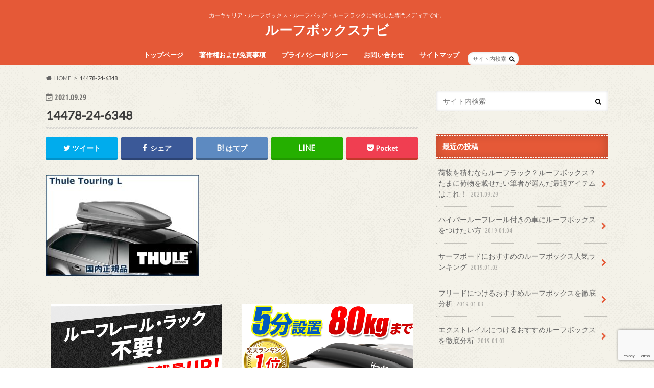

--- FILE ---
content_type: text/html; charset=UTF-8
request_url: https://roofboxnavi.com/%E8%8D%B7%E7%89%A9%E3%82%92%E7%A9%8D%E3%82%80%E3%81%AA%E3%82%89%E3%83%AB%E3%83%BC%E3%83%95%E3%83%A9%E3%83%83%E3%82%AF%EF%BC%9F%E3%83%AB%E3%83%BC%E3%83%95%E3%83%9C%E3%83%83%E3%82%AF%E3%82%B9%EF%BC%9F/14478-24-6348/
body_size: 11323
content:
<!doctype html>
<html lang="ja"
	prefix="og: https://ogp.me/ns#" >

<head>
<meta charset="utf-8">
<meta http-equiv="X-UA-Compatible" content="IE=edge">

<meta name="HandheldFriendly" content="True">
<meta name="MobileOptimized" content="320">
<meta name="viewport" content="width=device-width, initial-scale=1.0, minimum-scale=1.0, maximum-scale=1.0, user-scalable=no">


<link rel="pingback" href="https://roofboxnavi.com/xmlrpc.php">

<!--[if IE]>
<![endif]-->

<script>
  (function(i,s,o,g,r,a,m){i['GoogleAnalyticsObject']=r;i[r]=i[r]||function(){
  (i[r].q=i[r].q||[]).push(arguments)},i[r].l=1*new Date();a=s.createElement(o),
  m=s.getElementsByTagName(o)[0];a.async=1;a.src=g;m.parentNode.insertBefore(a,m)
  })(window,document,'script','//www.google-analytics.com/analytics.js','ga');

  ga('create', 'UA-121774651-1', 'auto');
  ga('send', 'pageview');

</script>



		<!-- All in One SEO 4.1.5.3 -->
		<title>14478-24-6348 | ルーフボックスナビ</title>
		<meta name="robots" content="max-image-preview:large" />
		<meta property="og:locale" content="ja_JP" />
		<meta property="og:site_name" content="ルーフボックスナビ" />
		<meta property="og:type" content="article" />
		<meta property="og:title" content="14478-24-6348 | ルーフボックスナビ" />
		<meta property="article:published_time" content="2021-09-28T15:11:53+00:00" />
		<meta property="article:modified_time" content="2021-09-28T15:11:53+00:00" />
		<meta name="twitter:card" content="summary_large_image" />
		<meta name="twitter:domain" content="roofboxnavi.com" />
		<meta name="twitter:title" content="14478-24-6348 | ルーフボックスナビ" />
		<script type="application/ld+json" class="aioseo-schema">
			{"@context":"https:\/\/schema.org","@graph":[{"@type":"WebSite","@id":"https:\/\/roofboxnavi.com\/#website","url":"https:\/\/roofboxnavi.com\/","name":"\u30eb\u30fc\u30d5\u30dc\u30c3\u30af\u30b9\u30ca\u30d3","description":"\u30ab\u30fc\u30ad\u30e3\u30ea\u30a2\u30fb\u30eb\u30fc\u30d5\u30dc\u30c3\u30af\u30b9\u30fb\u30eb\u30fc\u30d5\u30d0\u30c3\u30b0\u30fb\u30eb\u30fc\u30d5\u30e9\u30c3\u30af\u306b\u7279\u5316\u3057\u305f\u5c02\u9580\u30e1\u30c7\u30a3\u30a2\u3067\u3059\u3002","inLanguage":"ja","publisher":{"@id":"https:\/\/roofboxnavi.com\/#organization"}},{"@type":"Organization","@id":"https:\/\/roofboxnavi.com\/#organization","name":"\u30eb\u30fc\u30d5\u30dc\u30c3\u30af\u30b9\u30ca\u30d3","url":"https:\/\/roofboxnavi.com\/"},{"@type":"BreadcrumbList","@id":"https:\/\/roofboxnavi.com\/%e8%8d%b7%e7%89%a9%e3%82%92%e7%a9%8d%e3%82%80%e3%81%aa%e3%82%89%e3%83%ab%e3%83%bc%e3%83%95%e3%83%a9%e3%83%83%e3%82%af%ef%bc%9f%e3%83%ab%e3%83%bc%e3%83%95%e3%83%9c%e3%83%83%e3%82%af%e3%82%b9%ef%bc%9f\/14478-24-6348\/#breadcrumblist","itemListElement":[{"@type":"ListItem","@id":"https:\/\/roofboxnavi.com\/#listItem","position":1,"item":{"@type":"WebPage","@id":"https:\/\/roofboxnavi.com\/","name":"\u30db\u30fc\u30e0","description":"\u30ab\u30fc\u30ad\u30e3\u30ea\u30a2\u30fb\u30eb\u30fc\u30d5\u30dc\u30c3\u30af\u30b9\u30fb\u30eb\u30fc\u30d5\u30d0\u30c3\u30b0\u30fb\u30eb\u30fc\u30d5\u30e9\u30c3\u30af\u306b\u7279\u5316\u3057\u305f\u5c02\u9580\u30e1\u30c7\u30a3\u30a2\u3067\u3059\u3002","url":"https:\/\/roofboxnavi.com\/"},"nextItem":"https:\/\/roofboxnavi.com\/%e8%8d%b7%e7%89%a9%e3%82%92%e7%a9%8d%e3%82%80%e3%81%aa%e3%82%89%e3%83%ab%e3%83%bc%e3%83%95%e3%83%a9%e3%83%83%e3%82%af%ef%bc%9f%e3%83%ab%e3%83%bc%e3%83%95%e3%83%9c%e3%83%83%e3%82%af%e3%82%b9%ef%bc%9f\/14478-24-6348\/#listItem"},{"@type":"ListItem","@id":"https:\/\/roofboxnavi.com\/%e8%8d%b7%e7%89%a9%e3%82%92%e7%a9%8d%e3%82%80%e3%81%aa%e3%82%89%e3%83%ab%e3%83%bc%e3%83%95%e3%83%a9%e3%83%83%e3%82%af%ef%bc%9f%e3%83%ab%e3%83%bc%e3%83%95%e3%83%9c%e3%83%83%e3%82%af%e3%82%b9%ef%bc%9f\/14478-24-6348\/#listItem","position":2,"item":{"@type":"WebPage","@id":"https:\/\/roofboxnavi.com\/%e8%8d%b7%e7%89%a9%e3%82%92%e7%a9%8d%e3%82%80%e3%81%aa%e3%82%89%e3%83%ab%e3%83%bc%e3%83%95%e3%83%a9%e3%83%83%e3%82%af%ef%bc%9f%e3%83%ab%e3%83%bc%e3%83%95%e3%83%9c%e3%83%83%e3%82%af%e3%82%b9%ef%bc%9f\/14478-24-6348\/","name":"14478-24-6348","url":"https:\/\/roofboxnavi.com\/%e8%8d%b7%e7%89%a9%e3%82%92%e7%a9%8d%e3%82%80%e3%81%aa%e3%82%89%e3%83%ab%e3%83%bc%e3%83%95%e3%83%a9%e3%83%83%e3%82%af%ef%bc%9f%e3%83%ab%e3%83%bc%e3%83%95%e3%83%9c%e3%83%83%e3%82%af%e3%82%b9%ef%bc%9f\/14478-24-6348\/"},"previousItem":"https:\/\/roofboxnavi.com\/#listItem"}]},{"@type":"Person","@id":"https:\/\/roofboxnavi.com\/author\/gunsou\/#author","url":"https:\/\/roofboxnavi.com\/author\/gunsou\/","name":"gunsou","image":{"@type":"ImageObject","@id":"https:\/\/roofboxnavi.com\/%e8%8d%b7%e7%89%a9%e3%82%92%e7%a9%8d%e3%82%80%e3%81%aa%e3%82%89%e3%83%ab%e3%83%bc%e3%83%95%e3%83%a9%e3%83%83%e3%82%af%ef%bc%9f%e3%83%ab%e3%83%bc%e3%83%95%e3%83%9c%e3%83%83%e3%82%af%e3%82%b9%ef%bc%9f\/14478-24-6348\/#authorImage","url":"https:\/\/secure.gravatar.com\/avatar\/08261954f87454c9b088cc8587bb064e?s=96&d=mm&r=g","width":96,"height":96,"caption":"gunsou"}},{"@type":"ItemPage","@id":"https:\/\/roofboxnavi.com\/%e8%8d%b7%e7%89%a9%e3%82%92%e7%a9%8d%e3%82%80%e3%81%aa%e3%82%89%e3%83%ab%e3%83%bc%e3%83%95%e3%83%a9%e3%83%83%e3%82%af%ef%bc%9f%e3%83%ab%e3%83%bc%e3%83%95%e3%83%9c%e3%83%83%e3%82%af%e3%82%b9%ef%bc%9f\/14478-24-6348\/#itempage","url":"https:\/\/roofboxnavi.com\/%e8%8d%b7%e7%89%a9%e3%82%92%e7%a9%8d%e3%82%80%e3%81%aa%e3%82%89%e3%83%ab%e3%83%bc%e3%83%95%e3%83%a9%e3%83%83%e3%82%af%ef%bc%9f%e3%83%ab%e3%83%bc%e3%83%95%e3%83%9c%e3%83%83%e3%82%af%e3%82%b9%ef%bc%9f\/14478-24-6348\/","name":"14478-24-6348 | \u30eb\u30fc\u30d5\u30dc\u30c3\u30af\u30b9\u30ca\u30d3","inLanguage":"ja","isPartOf":{"@id":"https:\/\/roofboxnavi.com\/#website"},"breadcrumb":{"@id":"https:\/\/roofboxnavi.com\/%e8%8d%b7%e7%89%a9%e3%82%92%e7%a9%8d%e3%82%80%e3%81%aa%e3%82%89%e3%83%ab%e3%83%bc%e3%83%95%e3%83%a9%e3%83%83%e3%82%af%ef%bc%9f%e3%83%ab%e3%83%bc%e3%83%95%e3%83%9c%e3%83%83%e3%82%af%e3%82%b9%ef%bc%9f\/14478-24-6348\/#breadcrumblist"},"author":"https:\/\/roofboxnavi.com\/author\/gunsou\/#author","creator":"https:\/\/roofboxnavi.com\/author\/gunsou\/#author","datePublished":"2021-09-28T15:11:53+09:00","dateModified":"2021-09-28T15:11:53+09:00"}]}
		</script>
		<!-- All in One SEO -->


<!-- Google Tag Manager for WordPress by gtm4wp.com -->
<script data-cfasync="false" data-pagespeed-no-defer type="text/javascript">//<![CDATA[
	var gtm4wp_datalayer_name = "dataLayer";
	var dataLayer = dataLayer || [];
//]]>
</script>
<!-- End Google Tag Manager for WordPress by gtm4wp.com --><link rel='dns-prefetch' href='//webfonts.xserver.jp' />
<link rel='dns-prefetch' href='//ajax.googleapis.com' />
<link rel='dns-prefetch' href='//www.google.com' />
<link rel='dns-prefetch' href='//fonts.googleapis.com' />
<link rel='dns-prefetch' href='//maxcdn.bootstrapcdn.com' />
<link rel='dns-prefetch' href='//s.w.org' />
<link rel="alternate" type="application/rss+xml" title="ルーフボックスナビ &raquo; フィード" href="https://roofboxnavi.com/feed/" />
<link rel="alternate" type="application/rss+xml" title="ルーフボックスナビ &raquo; コメントフィード" href="https://roofboxnavi.com/comments/feed/" />
<link rel="alternate" type="application/rss+xml" title="ルーフボックスナビ &raquo; 14478-24-6348 のコメントのフィード" href="https://roofboxnavi.com/%e8%8d%b7%e7%89%a9%e3%82%92%e7%a9%8d%e3%82%80%e3%81%aa%e3%82%89%e3%83%ab%e3%83%bc%e3%83%95%e3%83%a9%e3%83%83%e3%82%af%ef%bc%9f%e3%83%ab%e3%83%bc%e3%83%95%e3%83%9c%e3%83%83%e3%82%af%e3%82%b9%ef%bc%9f/14478-24-6348/feed/" />
		<script type="text/javascript">
			window._wpemojiSettings = {"baseUrl":"https:\/\/s.w.org\/images\/core\/emoji\/13.1.0\/72x72\/","ext":".png","svgUrl":"https:\/\/s.w.org\/images\/core\/emoji\/13.1.0\/svg\/","svgExt":".svg","source":{"concatemoji":"https:\/\/roofboxnavi.com\/wp-includes\/js\/wp-emoji-release.min.js"}};
			!function(e,a,t){var n,r,o,i=a.createElement("canvas"),p=i.getContext&&i.getContext("2d");function s(e,t){var a=String.fromCharCode;p.clearRect(0,0,i.width,i.height),p.fillText(a.apply(this,e),0,0);e=i.toDataURL();return p.clearRect(0,0,i.width,i.height),p.fillText(a.apply(this,t),0,0),e===i.toDataURL()}function c(e){var t=a.createElement("script");t.src=e,t.defer=t.type="text/javascript",a.getElementsByTagName("head")[0].appendChild(t)}for(o=Array("flag","emoji"),t.supports={everything:!0,everythingExceptFlag:!0},r=0;r<o.length;r++)t.supports[o[r]]=function(e){if(!p||!p.fillText)return!1;switch(p.textBaseline="top",p.font="600 32px Arial",e){case"flag":return s([127987,65039,8205,9895,65039],[127987,65039,8203,9895,65039])?!1:!s([55356,56826,55356,56819],[55356,56826,8203,55356,56819])&&!s([55356,57332,56128,56423,56128,56418,56128,56421,56128,56430,56128,56423,56128,56447],[55356,57332,8203,56128,56423,8203,56128,56418,8203,56128,56421,8203,56128,56430,8203,56128,56423,8203,56128,56447]);case"emoji":return!s([10084,65039,8205,55357,56613],[10084,65039,8203,55357,56613])}return!1}(o[r]),t.supports.everything=t.supports.everything&&t.supports[o[r]],"flag"!==o[r]&&(t.supports.everythingExceptFlag=t.supports.everythingExceptFlag&&t.supports[o[r]]);t.supports.everythingExceptFlag=t.supports.everythingExceptFlag&&!t.supports.flag,t.DOMReady=!1,t.readyCallback=function(){t.DOMReady=!0},t.supports.everything||(n=function(){t.readyCallback()},a.addEventListener?(a.addEventListener("DOMContentLoaded",n,!1),e.addEventListener("load",n,!1)):(e.attachEvent("onload",n),a.attachEvent("onreadystatechange",function(){"complete"===a.readyState&&t.readyCallback()})),(n=t.source||{}).concatemoji?c(n.concatemoji):n.wpemoji&&n.twemoji&&(c(n.twemoji),c(n.wpemoji)))}(window,document,window._wpemojiSettings);
		</script>
		<style type="text/css">
img.wp-smiley,
img.emoji {
	display: inline !important;
	border: none !important;
	box-shadow: none !important;
	height: 1em !important;
	width: 1em !important;
	margin: 0 .07em !important;
	vertical-align: -0.1em !important;
	background: none !important;
	padding: 0 !important;
}
</style>
	<link rel='stylesheet' id='wp-block-library-css'  href='https://roofboxnavi.com/wp-includes/css/dist/block-library/style.min.css' type='text/css' media='all' />
<link rel='stylesheet' id='contact-form-7-css'  href='https://roofboxnavi.com/wp-content/plugins/contact-form-7/includes/css/styles.css' type='text/css' media='all' />
<link rel='stylesheet' id='toc-screen-css'  href='https://roofboxnavi.com/wp-content/plugins/table-of-contents-plus/screen.min.css' type='text/css' media='all' />
<link rel='stylesheet' id='style-css'  href='https://roofboxnavi.com/wp-content/themes/hummingbird/style.css' type='text/css' media='all' />
<link rel='stylesheet' id='child-style-css'  href='https://roofboxnavi.com/wp-content/themes/hummingbird_custom/style.css' type='text/css' media='all' />
<link rel='stylesheet' id='animate-css'  href='https://roofboxnavi.com/wp-content/themes/hummingbird/library/css/animate.min.css' type='text/css' media='all' />
<link rel='stylesheet' id='shortcode-css'  href='https://roofboxnavi.com/wp-content/themes/hummingbird/library/css/shortcode.css' type='text/css' media='all' />
<link rel='stylesheet' id='gf_Ubuntu-css'  href='//fonts.googleapis.com/css?family=Ubuntu+Condensed' type='text/css' media='all' />
<link rel='stylesheet' id='gf_Lato-css'  href='//fonts.googleapis.com/css?family=Lato' type='text/css' media='all' />
<link rel='stylesheet' id='fontawesome-css'  href='//maxcdn.bootstrapcdn.com/font-awesome/4.6.0/css/font-awesome.min.css' type='text/css' media='all' />
<script type='text/javascript' src='//ajax.googleapis.com/ajax/libs/jquery/1.12.4/jquery.min.js' id='jquery-js'></script>
<script type='text/javascript' src='//webfonts.xserver.jp/js/xserver.js' id='typesquare_std-js'></script>
<link rel="https://api.w.org/" href="https://roofboxnavi.com/wp-json/" /><link rel="alternate" type="application/json" href="https://roofboxnavi.com/wp-json/wp/v2/media/1271" /><link rel='shortlink' href='https://roofboxnavi.com/?p=1271' />
<link rel="alternate" type="application/json+oembed" href="https://roofboxnavi.com/wp-json/oembed/1.0/embed?url=https%3A%2F%2Froofboxnavi.com%2F%25e8%258d%25b7%25e7%2589%25a9%25e3%2582%2592%25e7%25a9%258d%25e3%2582%2580%25e3%2581%25aa%25e3%2582%2589%25e3%2583%25ab%25e3%2583%25bc%25e3%2583%2595%25e3%2583%25a9%25e3%2583%2583%25e3%2582%25af%25ef%25bc%259f%25e3%2583%25ab%25e3%2583%25bc%25e3%2583%2595%25e3%2583%259c%25e3%2583%2583%25e3%2582%25af%25e3%2582%25b9%25ef%25bc%259f%2F14478-24-6348%2F" />
<link rel="alternate" type="text/xml+oembed" href="https://roofboxnavi.com/wp-json/oembed/1.0/embed?url=https%3A%2F%2Froofboxnavi.com%2F%25e8%258d%25b7%25e7%2589%25a9%25e3%2582%2592%25e7%25a9%258d%25e3%2582%2580%25e3%2581%25aa%25e3%2582%2589%25e3%2583%25ab%25e3%2583%25bc%25e3%2583%2595%25e3%2583%25a9%25e3%2583%2583%25e3%2582%25af%25ef%25bc%259f%25e3%2583%25ab%25e3%2583%25bc%25e3%2583%2595%25e3%2583%259c%25e3%2583%2583%25e3%2582%25af%25e3%2582%25b9%25ef%25bc%259f%2F14478-24-6348%2F&#038;format=xml" />
<style type="text/css">div#toc_container {width: 75%;}div#toc_container ul li {font-size: 16px;}</style>
<!-- Google Tag Manager for WordPress by gtm4wp.com -->
<script data-cfasync="false" data-pagespeed-no-defer type="text/javascript">//<![CDATA[
	var dataLayer_content = {"pagePostType":"attachment","pagePostType2":"single-attachment","pagePostAuthor":"gunsou"};
	dataLayer.push( dataLayer_content );//]]>
</script>
<script data-cfasync="false">//<![CDATA[
(function(w,d,s,l,i){w[l]=w[l]||[];w[l].push({'gtm.start':
new Date().getTime(),event:'gtm.js'});var f=d.getElementsByTagName(s)[0],
j=d.createElement(s),dl=l!='dataLayer'?'&l='+l:'';j.async=true;j.src=
'//www.googletagmanager.com/gtm.'+'js?id='+i+dl;f.parentNode.insertBefore(j,f);
})(window,document,'script','dataLayer','GTM-WZH5W9R');//]]>
</script>
<!-- End Google Tag Manager -->
<!-- End Google Tag Manager for WordPress by gtm4wp.com --><style type="text/css">
body{color: #3E3E3E;}
a{color: #e55937;}
a:hover{color: #E69B9B;}
#main article footer .post-categories li a,#main article footer .tags a{  background: #e55937;  border:1px solid #e55937;}
#main article footer .tags a{color:#e55937; background: none;}
#main article footer .post-categories li a:hover,#main article footer .tags a:hover{ background:#E69B9B;  border-color:#E69B9B;}
input[type="text"],input[type="password"],input[type="datetime"],input[type="datetime-local"],input[type="date"],input[type="month"],input[type="time"],input[type="week"],input[type="number"],input[type="email"],input[type="url"],input[type="search"],input[type="tel"],input[type="color"],select,textarea,.field { background-color: #FFFFFF;}
/*ヘッダー*/
.header{background: #e55937; color: #ffffff;}
#logo a,.nav li a,.nav_btn{color: #ffffff;}
#logo a:hover,.nav li a:hover{color:#FFFF00;}
@media only screen and (min-width: 768px) {
.nav ul {background: #0E0E0E;}
.nav li ul.sub-menu li a{color: #BAB4B0;}
}
/*メインエリア*/
.widgettitle {background: #e55937; color:  #ffffff;}
.widget li a:after{color: #e55937!important;}
/* 投稿ページ */
.entry-content h2{background: #e55937;}
.entry-content h3{border-color: #e55937;}
.entry-content ul li:before{ background: #e55937;}
.entry-content ol li:before{ background: #e55937;}
/* カテゴリーラベル */
.post-list-card .post-list .eyecatch .cat-name,.top-post-list .post-list .eyecatch .cat-name,.byline .cat-name,.single .authorbox .author-newpost li .cat-name,.related-box li .cat-name,#top_carousel .cat-name{background: #e55937; color:  #ffffff;}
/* CTA */
.cta-inner{ background: #0E0E0E;}
/* ボタンの色 */
.btn-wrap a{background: #e55937;border: 1px solid #e55937;}
.btn-wrap a:hover{background: #E69B9B;}
.btn-wrap.simple a{border:1px solid #e55937;color:#e55937;}
.btn-wrap.simple a:hover{background:#e55937;}
.readmore a{border:1px solid #e55937;color:#e55937;}
.readmore a:hover{background:#e55937;color:#fff;}
/* サイドバー */
.widget a{text-decoration:none; color:#666666;}
.widget a:hover{color:#999999;}
/*フッター*/
#footer-top{background-color: #0E0E0E; color: #CACACA;}
.footer a,#footer-top a{color: #BAB4B0;}
#footer-top .widgettitle{color: #CACACA;}
.footer {background-color: #0E0E0E;color: #CACACA;}
.footer-links li:before{ color: #e55937;}
/* ページネーション */
.pagination a, .pagination span,.page-links a{border-color: #e55937; color: #e55937;}
.pagination .current,.pagination .current:hover,.page-links ul > li > span{background-color: #e55937; border-color: #e55937;}
.pagination a:hover, .pagination a:focus,.page-links a:hover, .page-links a:focus{background-color: #e55937; color: #fff;}
/* OTHER */
ul.wpp-list li a:before{background: #e55937;color: #ffffff;}
.blue-btn, .comment-reply-link, #submit { background-color: #e55937; }
.blue-btn:hover, .comment-reply-link:hover, #submit:hover, .blue-btn:focus, .comment-reply-link:focus, #submit:focus {background-color: #E69B9B; }
</style>
<style type="text/css">.broken_link, a.broken_link {
	text-decoration: line-through;
}</style><style type="text/css" id="custom-background-css">
body.custom-background { background-image: url("https://roofboxnavi.com/wp-content/themes/hummingbird/library/images/body_bg01.png"); background-position: left top; background-size: auto; background-repeat: repeat; background-attachment: scroll; }
</style>
	</head>

<body class="attachment attachment-template-default single single-attachment postid-1271 attachmentid-1271 attachment-jpeg custom-background">

<div id="container" class=" ">

<header class="header headercenter" role="banner">
<div id="inner-header" class="wrap cf">
<p class="site_description">カーキャリア・ルーフボックス・ルーフバッグ・ルーフラックに特化した専門メディアです。</p><div id="logo" class="gf">
				<p class="h1 text"><a href="https://roofboxnavi.com" rel="nofollow">ルーフボックスナビ</a></p>
	</div>

<nav id="g_nav" role="navigation">
<form role="search" method="get" id="searchform" class="searchform" action="https://roofboxnavi.com/">
<div>
<label for="s" class="screen-reader-text"></label>
<input type="search" id="s" name="s" value="" placeholder="サイト内検索" /><button type="submit" id="searchsubmit" ><i class="fa fa-search"></i></button>
</div>
</form>
<ul id="menu-%e3%82%b0%e3%83%ad%e3%83%bc%e3%83%90%e3%83%ab%e3%83%a1%e3%83%8b%e3%83%a5%e3%83%bc" class="nav top-nav cf"><li id="menu-item-24" class="menu-item menu-item-type-custom menu-item-object-custom menu-item-home menu-item-24"><a href="https://roofboxnavi.com/">トップページ<span class="gf"></span></a></li>
<li id="menu-item-20" class="menu-item menu-item-type-post_type menu-item-object-page menu-item-20"><a href="https://roofboxnavi.com/copyright-policy/">著作権および免責事項<span class="gf"></span></a></li>
<li id="menu-item-21" class="menu-item menu-item-type-post_type menu-item-object-page menu-item-privacy-policy menu-item-21"><a href="https://roofboxnavi.com/privacy-policy/">プライバシーポリシー<span class="gf"></span></a></li>
<li id="menu-item-22" class="menu-item menu-item-type-post_type menu-item-object-page menu-item-22"><a href="https://roofboxnavi.com/contact/">お問い合わせ<span class="gf"></span></a></li>
<li id="menu-item-23" class="menu-item menu-item-type-post_type menu-item-object-page menu-item-23"><a href="https://roofboxnavi.com/sitemap/">サイトマップ<span class="gf"></span></a></li>
</ul></nav>
<button id="drawerBtn" class="nav_btn"></button>
<script type="text/javascript">
jQuery(function( $ ){
var menu = $('#g_nav'),
    menuBtn = $('#drawerBtn'),
    body = $(document.body),     
    menuWidth = menu.outerWidth();                
     
    menuBtn.on('click', function(){
    body.toggleClass('open');
        if(body.hasClass('open')){
            body.animate({'left' : menuWidth }, 300);            
            menu.animate({'left' : 0 }, 300);                    
        } else {
            menu.animate({'left' : -menuWidth }, 300);
            body.animate({'left' : 0 }, 300);            
        }             
    });
});    
</script>

</div>
</header>
<div id="breadcrumb" class="breadcrumb inner wrap cf"><ul itemscope itemtype="http://schema.org/BreadcrumbList"><li itemprop="itemListElement" itemscope itemtype="http://schema.org/ListItem" class="bc_homelink"><a itemprop="item" href="https://roofboxnavi.com/"><span itemprop="name">HOME</span></a><meta itemprop="position" content="1" /></li><li itemprop="itemListElement" itemscope itemtype="http://schema.org/ListItem" class="bc_posttitle"><span itemprop="name">14478-24-6348</span><meta itemprop="position" content="3" /></li></ul></div>
<div id="content">
<div id="inner-content" class="wrap cf">

<main id="main" class="m-all t-all d-5of7 cf" role="main">
<article id="post-1271" class="cf post-1271 attachment type-attachment status-inherit hentry" role="article">
<header class="article-header entry-header animated fadeInDown">
<p class="byline entry-meta vcard cf">
<time class="date gf entry-date updated"  datetime="2021-09-29">2021.09.29</time>

<span class="writer" style="display: none;"><span class="name author"><span class="fn">gunsou</span></span></span>
</p>
<h1 class="entry-title single-title" itemprop="headline" rel="bookmark">14478-24-6348</h1>
<div class="share short">
<div class="sns">
<ul class="cf">

<li class="twitter"> 
<a target="blank" href="//twitter.com/intent/tweet?url=https%3A%2F%2Froofboxnavi.com%2F%25e8%258d%25b7%25e7%2589%25a9%25e3%2582%2592%25e7%25a9%258d%25e3%2582%2580%25e3%2581%25aa%25e3%2582%2589%25e3%2583%25ab%25e3%2583%25bc%25e3%2583%2595%25e3%2583%25a9%25e3%2583%2583%25e3%2582%25af%25ef%25bc%259f%25e3%2583%25ab%25e3%2583%25bc%25e3%2583%2595%25e3%2583%259c%25e3%2583%2583%25e3%2582%25af%25e3%2582%25b9%25ef%25bc%259f%2F14478-24-6348%2F&text=14478-24-6348&tw_p=tweetbutton" onclick="window.open(this.href, 'tweetwindow', 'width=550, height=450,personalbar=0,toolbar=0,scrollbars=1,resizable=1'); return false;"><i class="fa fa-twitter"></i><span class="text">ツイート</span><span class="count"></span></a>
</li>

<li class="facebook">
<a href="//www.facebook.com/sharer.php?src=bm&u=https%3A%2F%2Froofboxnavi.com%2F%25e8%258d%25b7%25e7%2589%25a9%25e3%2582%2592%25e7%25a9%258d%25e3%2582%2580%25e3%2581%25aa%25e3%2582%2589%25e3%2583%25ab%25e3%2583%25bc%25e3%2583%2595%25e3%2583%25a9%25e3%2583%2583%25e3%2582%25af%25ef%25bc%259f%25e3%2583%25ab%25e3%2583%25bc%25e3%2583%2595%25e3%2583%259c%25e3%2583%2583%25e3%2582%25af%25e3%2582%25b9%25ef%25bc%259f%2F14478-24-6348%2F&t=14478-24-6348" onclick="javascript:window.open(this.href, '', 'menubar=no,toolbar=no,resizable=yes,scrollbars=yes,height=300,width=600');return false;"><i class="fa fa-facebook"></i>
<span class="text">シェア</span><span class="count"></span></a>
</li>


<li class="hatebu">       
<a href="//b.hatena.ne.jp/add?mode=confirm&url=https://roofboxnavi.com/%e8%8d%b7%e7%89%a9%e3%82%92%e7%a9%8d%e3%82%80%e3%81%aa%e3%82%89%e3%83%ab%e3%83%bc%e3%83%95%e3%83%a9%e3%83%83%e3%82%af%ef%bc%9f%e3%83%ab%e3%83%bc%e3%83%95%e3%83%9c%e3%83%83%e3%82%af%e3%82%b9%ef%bc%9f/14478-24-6348/&title=14478-24-6348" onclick="window.open(this.href, 'HBwindow', 'width=600, height=400, menubar=no, toolbar=no, scrollbars=yes'); return false;" target="_blank"><span class="text">はてブ</span><span class="count"></span></a>
</li>

<li class="line">
<a href="//line.me/R/msg/text/?14478-24-6348%0Ahttps%3A%2F%2Froofboxnavi.com%2F%25e8%258d%25b7%25e7%2589%25a9%25e3%2582%2592%25e7%25a9%258d%25e3%2582%2580%25e3%2581%25aa%25e3%2582%2589%25e3%2583%25ab%25e3%2583%25bc%25e3%2583%2595%25e3%2583%25a9%25e3%2583%2583%25e3%2582%25af%25ef%25bc%259f%25e3%2583%25ab%25e3%2583%25bc%25e3%2583%2595%25e3%2583%259c%25e3%2583%2583%25e3%2582%25af%25e3%2582%25b9%25ef%25bc%259f%2F14478-24-6348%2F" target="_blank"><span class="text">送る</span></a>
</li>


<li class="pocket">
<a href="//getpocket.com/edit?url=https://roofboxnavi.com/%e8%8d%b7%e7%89%a9%e3%82%92%e7%a9%8d%e3%82%80%e3%81%aa%e3%82%89%e3%83%ab%e3%83%bc%e3%83%95%e3%83%a9%e3%83%83%e3%82%af%ef%bc%9f%e3%83%ab%e3%83%bc%e3%83%95%e3%83%9c%e3%83%83%e3%82%af%e3%82%b9%ef%bc%9f/14478-24-6348/&title=14478-24-6348" onclick="window.open(this.href, 'FBwindow', 'width=550, height=350, menubar=no, toolbar=no, scrollbars=yes'); return false;"><i class="fa fa-get-pocket"></i><span class="text">Pocket</span><span class="count"></span></a></li>
</ul>
</div> 
</div></header>

<section class="entry-content cf">



<p class="attachment"><a href='https://roofboxnavi.com/wp-content/uploads/2021/09/14478-24-6348.jpg'><img width="300" height="198" src="https://roofboxnavi.com/wp-content/uploads/2021/09/14478-24-6348-300x198.jpg" class="attachment-medium size-medium" alt="" loading="lazy" srcset="https://roofboxnavi.com/wp-content/uploads/2021/09/14478-24-6348-300x198.jpg 300w, https://roofboxnavi.com/wp-content/uploads/2021/09/14478-24-6348-768x508.jpg 768w, https://roofboxnavi.com/wp-content/uploads/2021/09/14478-24-6348-728x481.jpg 728w, https://roofboxnavi.com/wp-content/uploads/2021/09/14478-24-6348.jpg 900w" sizes="(max-width: 300px) 100vw, 300px" /></a></p>

<div class="add">
<div id="custom_html-2" class="widget_text widget widget_custom_html"><div class="textwidget custom-html-widget"><div class="column-wrap cf ">
<div class="d-1of2 t-1of2 m-all "><a href="https://www.amazon.co.jp/Rightline-Gear-%E3%83%AB%E3%83%BC%E3%83%95%E3%83%AC%E3%83%BC%E3%83%AB%E4%B8%8D%E8%A6%81-%E3%82%AD%E3%83%A3%E3%83%B3%E3%83%97%E3%82%84%E3%82%A2%E3%82%A6%E3%83%88%E3%83%89%E3%82%A2%E3%81%AE%E8%8D%B7%E7%89%A9%E3%81%AB-A4%E3%82%B5%E3%82%A4%E3%82%BA%E3%81%AB%E3%81%9F%E3%81%9F%E3%82%81%E3%82%8B/dp/B08LBYZJQ5/ref=zg_bs_2045107051_86?_encoding=UTF8&refRID=2GBWCHZ7X0RYSRVGFAQV&th=1" onclick="ga('send','event','link','click','externalsite','1');"><img class="alignnone wp-image-629" src="https://roofboxnavi.com/wp-content/uploads/2021/09/roof_1.jpg" alt="" width="336" height="404" /></a></div>
<div class="d-1of2 t-1of2 m-all "><a href="https://item.rakuten.co.jp/auc-xcountry/hr01/" onclick="ga('send','event','link','click','externalsite','1');"><img class="alignnone wp-image-628" src="https://roofboxnavi.com/wp-content/uploads/2021/09/07817e08926de3db15af4b911df02d66.jpg" alt="" width="336" height="394" /></a></div>
</div></div></div></div>

</section>


<footer class="article-footer">


<div class="sharewrap wow animated bounceIn" data-wow-delay="0.5s">

<div class="share">
<div class="sns">
<ul class="cf">

<li class="twitter"> 
<a target="blank" href="//twitter.com/intent/tweet?url=https%3A%2F%2Froofboxnavi.com%2F%25e8%258d%25b7%25e7%2589%25a9%25e3%2582%2592%25e7%25a9%258d%25e3%2582%2580%25e3%2581%25aa%25e3%2582%2589%25e3%2583%25ab%25e3%2583%25bc%25e3%2583%2595%25e3%2583%25a9%25e3%2583%2583%25e3%2582%25af%25ef%25bc%259f%25e3%2583%25ab%25e3%2583%25bc%25e3%2583%2595%25e3%2583%259c%25e3%2583%2583%25e3%2582%25af%25e3%2582%25b9%25ef%25bc%259f%2F14478-24-6348%2F&text=14478-24-6348&tw_p=tweetbutton" onclick="window.open(this.href, 'tweetwindow', 'width=550, height=450,personalbar=0,toolbar=0,scrollbars=1,resizable=1'); return false;"><i class="fa fa-twitter"></i><span class="text">ツイート</span><span class="count"></span></a>
</li>

<li class="facebook">
<a href="//www.facebook.com/sharer.php?src=bm&u=https%3A%2F%2Froofboxnavi.com%2F%25e8%258d%25b7%25e7%2589%25a9%25e3%2582%2592%25e7%25a9%258d%25e3%2582%2580%25e3%2581%25aa%25e3%2582%2589%25e3%2583%25ab%25e3%2583%25bc%25e3%2583%2595%25e3%2583%25a9%25e3%2583%2583%25e3%2582%25af%25ef%25bc%259f%25e3%2583%25ab%25e3%2583%25bc%25e3%2583%2595%25e3%2583%259c%25e3%2583%2583%25e3%2582%25af%25e3%2582%25b9%25ef%25bc%259f%2F14478-24-6348%2F&t=14478-24-6348" onclick="javascript:window.open(this.href, '', 'menubar=no,toolbar=no,resizable=yes,scrollbars=yes,height=300,width=600');return false;"><i class="fa fa-facebook"></i>
<span class="text">シェア</span><span class="count"></span></a>
</li>

<li class="hatebu">       
<a href="//b.hatena.ne.jp/add?mode=confirm&url=https://roofboxnavi.com/%e8%8d%b7%e7%89%a9%e3%82%92%e7%a9%8d%e3%82%80%e3%81%aa%e3%82%89%e3%83%ab%e3%83%bc%e3%83%95%e3%83%a9%e3%83%83%e3%82%af%ef%bc%9f%e3%83%ab%e3%83%bc%e3%83%95%e3%83%9c%e3%83%83%e3%82%af%e3%82%b9%ef%bc%9f/14478-24-6348/&title=14478-24-6348" onclick="window.open(this.href, 'HBwindow', 'width=600, height=400, menubar=no, toolbar=no, scrollbars=yes'); return false;" target="_blank"><span class="text">はてブ</span><span class="count"></span></a>
</li>

<li class="line">
<a href="//line.me/R/msg/text/?14478-24-6348%0Ahttps%3A%2F%2Froofboxnavi.com%2F%25e8%258d%25b7%25e7%2589%25a9%25e3%2582%2592%25e7%25a9%258d%25e3%2582%2580%25e3%2581%25aa%25e3%2582%2589%25e3%2583%25ab%25e3%2583%25bc%25e3%2583%2595%25e3%2583%25a9%25e3%2583%2583%25e3%2582%25af%25ef%25bc%259f%25e3%2583%25ab%25e3%2583%25bc%25e3%2583%2595%25e3%2583%259c%25e3%2583%2583%25e3%2582%25af%25e3%2582%25b9%25ef%25bc%259f%2F14478-24-6348%2F" target="_blank"><span class="text">送る</span></a>
</li>

<li class="pocket">
<a href="http://getpocket.com/edit?url=https://roofboxnavi.com/%e8%8d%b7%e7%89%a9%e3%82%92%e7%a9%8d%e3%82%80%e3%81%aa%e3%82%89%e3%83%ab%e3%83%bc%e3%83%95%e3%83%a9%e3%83%83%e3%82%af%ef%bc%9f%e3%83%ab%e3%83%bc%e3%83%95%e3%83%9c%e3%83%83%e3%82%af%e3%82%b9%ef%bc%9f/14478-24-6348/&title=14478-24-6348" onclick="window.open(this.href, 'FBwindow', 'width=550, height=350, menubar=no, toolbar=no, scrollbars=yes'); return false;"><i class="fa fa-get-pocket"></i><span class="text">Pocket</span><span class="count"></span></a></li>

<li class="feedly">
<a href="https://feedly.com/i/subscription/feed/https://roofboxnavi.com/feed/"  target="blank"><i class="fa fa-rss"></i><span class="text">feedly</span><span class="count"></span></a></li>    
</ul>
</div>
</div></div>



	<div id="respond" class="comment-respond">
		<h3 id="reply-title" class="comment-reply-title">コメントを残す <small><a rel="nofollow" id="cancel-comment-reply-link" href="/%E8%8D%B7%E7%89%A9%E3%82%92%E7%A9%8D%E3%82%80%E3%81%AA%E3%82%89%E3%83%AB%E3%83%BC%E3%83%95%E3%83%A9%E3%83%83%E3%82%AF%EF%BC%9F%E3%83%AB%E3%83%BC%E3%83%95%E3%83%9C%E3%83%83%E3%82%AF%E3%82%B9%EF%BC%9F/14478-24-6348/#respond" style="display:none;">コメントをキャンセル</a></small></h3><form action="https://roofboxnavi.com/wp-comments-post.php" method="post" id="commentform" class="comment-form" novalidate><p class="comment-notes"><span id="email-notes">メールアドレスが公開されることはありません。</span> <span class="required">*</span> が付いている欄は必須項目です</p><p class="comment-form-comment"><label for="comment">コメント</label> <textarea id="comment" name="comment" cols="45" rows="8" maxlength="65525" required="required"></textarea></p><p class="comment-form-author"><label for="author">名前 <span class="required">*</span></label> <input id="author" name="author" type="text" value="" size="30" maxlength="245" required='required' /></p>
<p class="comment-form-email"><label for="email">メール <span class="required">*</span></label> <input id="email" name="email" type="email" value="" size="30" maxlength="100" aria-describedby="email-notes" required='required' /></p>
<p class="comment-form-url"><label for="url">サイト</label> <input id="url" name="url" type="url" value="" size="30" maxlength="200" /></p>
<p class="comment-form-cookies-consent"><input id="wp-comment-cookies-consent" name="wp-comment-cookies-consent" type="checkbox" value="yes" /> <label for="wp-comment-cookies-consent">次回のコメントで使用するためブラウザーに自分の名前、メールアドレス、サイトを保存する。</label></p>
<p><img src="https://roofboxnavi.com/wp-content/plugins/siteguard/really-simple-captcha/tmp/2084263253.png" alt="CAPTCHA"></p><p><label for="siteguard_captcha">上に表示された文字を入力してください。</label><br /><input type="text" name="siteguard_captcha" id="siteguard_captcha" class="input" value="" size="10" aria-required="true" /><input type="hidden" name="siteguard_captcha_prefix" id="siteguard_captcha_prefix" value="2084263253" /></p><p class="form-submit"><input name="submit" type="submit" id="submit" class="submit" value="コメントを送信" /> <input type='hidden' name='comment_post_ID' value='1271' id='comment_post_ID' />
<input type='hidden' name='comment_parent' id='comment_parent' value='0' />
</p><p style="display: none;"><input type="hidden" id="akismet_comment_nonce" name="akismet_comment_nonce" value="a477972669" /></p><p style="display: none !important;"><label>&#916;<textarea name="ak_hp_textarea" cols="45" rows="8" maxlength="100"></textarea></label><input type="hidden" id="ak_js" name="ak_js" value="132"/><script>document.getElementById( "ak_js" ).setAttribute( "value", ( new Date() ).getTime() );</script></p></form>	</div><!-- #respond -->
	<p class="akismet_comment_form_privacy_notice">このサイトはスパムを低減するために Akismet を使っています。<a href="https://akismet.com/privacy/" target="_blank" rel="nofollow noopener">コメントデータの処理方法の詳細はこちらをご覧ください</a>。</p>
</footer>
</article>

<div class="np-post">
<div class="navigation">
<div class="prev np-post-list">
<div class="home_link">
<a href="https://roofboxnavi.com"><figure class="eyecatch"><i class="fa fa-home"></i></figure><span class="ttl">トップページへ</span></a>
</div>
</div>

<div class="next np-post-list">
<div class="home_link">
<a href="https://roofboxnavi.com"><span class="ttl">トップページへ</span><figure class="eyecatch"><i class="fa fa-home"></i></figure></a>
</div>
</div>
</div>
</div>

  <div class="related-box original-related wow animated bounceIn cf">
    <div class="inbox">
	    <h2 class="related-h h_ttl"><span class="gf">RECOMMEND</span>こちらの記事も人気です。</h2>
		    <div class="related-post">
				<ul class="related-list cf">

  	        <li rel="bookmark" title="ルーフボックス取り付けは１人でもできるのか？徹底分析">
		        <a href="https://roofboxnavi.com/how-to-set-up-by-oneself/" rel=\"bookmark" title="ルーフボックス取り付けは１人でもできるのか？徹底分析" class="title">
		        	<figure class="eyecatch">
	        	                <img width="360" height="230" src="https://roofboxnavi.com/wp-content/uploads/2018/11/20170527_115752-1024x576-360x230.jpg" class="attachment-home-thum size-home-thum wp-post-image" alt="" loading="lazy" />	        		            </figure>
					<span class="cat-name">取り付け</span>
					<time class="date gf">2018.11.25</time>
					<h3 class="ttl">
						ルーフボックス取り付けは１人でもできるのか？徹底分析					</h3>
				</a>
	        </li>
  	        <li rel="bookmark" title="【必見】ルーフボックスのおすすめ人気商品">
		        <a href="https://roofboxnavi.com/the-best-roofbox/" rel=\"bookmark" title="【必見】ルーフボックスのおすすめ人気商品" class="title">
		        	<figure class="eyecatch">
	        	                <img width="360" height="230" src="https://roofboxnavi.com/wp-content/uploads/2018/09/roof_box_thule-360x230.jpg" class="attachment-home-thum size-home-thum wp-post-image" alt="" loading="lazy" />	        		            </figure>
					<span class="cat-name">おすすめ</span>
					<time class="date gf">2018.12.24</time>
					<h3 class="ttl">
						【必見】ルーフボックスのおすすめ人気商品					</h3>
				</a>
	        </li>
  	        <li rel="bookmark" title="シンプルで美しい！terzo シンメトリックの評判・口コミ">
		        <a href="https://roofboxnavi.com/reputation-about-symmetric/" rel=\"bookmark" title="シンプルで美しい！terzo シンメトリックの評判・口コミ" class="title">
		        	<figure class="eyecatch">
	        	                <img width="360" height="230" src="https://roofboxnavi.com/wp-content/uploads/2018/11/SnapCrab_NoName_2018-11-12_11-4-40_No-00-360x230.png" class="attachment-home-thum size-home-thum wp-post-image" alt="" loading="lazy" />	        		            </figure>
					<span class="cat-name">おすすめ</span>
					<time class="date gf">2018.11.12</time>
					<h3 class="ttl">
						シンプルで美しい！terzo シンメトリックの評判・口コミ					</h3>
				</a>
	        </li>
  	        <li rel="bookmark" title="ルーフバッグの人気おすすめランキング！">
		        <a href="https://roofboxnavi.com/roofbag-ranking/" rel=\"bookmark" title="ルーフバッグの人気おすすめランキング！" class="title">
		        	<figure class="eyecatch">
	        	                <img width="360" height="230" src="https://roofboxnavi.com/wp-content/uploads/2018/11/gedrgrewg-360x230.jpg" class="attachment-home-thum size-home-thum wp-post-image" alt="" loading="lazy" />	        		            </figure>
					<span class="cat-name">おすすめ</span>
					<time class="date gf">2018.11.7</time>
					<h3 class="ttl">
						ルーフバッグの人気おすすめランキング！					</h3>
				</a>
	        </li>
  	        <li rel="bookmark" title="【徹底比較】ルーフボックスVSルーフバック">
		        <a href="https://roofboxnavi.com/compare-roofbox-vs-roofbag/" rel=\"bookmark" title="【徹底比較】ルーフボックスVSルーフバック" class="title">
		        	<figure class="eyecatch">
	        	                <img width="360" height="230" src="https://roofboxnavi.com/wp-content/uploads/2018/10/roof-box-7-360x230.jpg" class="attachment-home-thum size-home-thum wp-post-image" alt="" loading="lazy" />	        		            </figure>
					<span class="cat-name">おすすめ</span>
					<time class="date gf">2018.11.7</time>
					<h3 class="ttl">
						【徹底比較】ルーフボックスVSルーフバック					</h3>
				</a>
	        </li>
  	        <li rel="bookmark" title="アウトランダーにつけるおすすめルーフボックスを徹底分析">
		        <a href="https://roofboxnavi.com/recommended-for-outlander/" rel=\"bookmark" title="アウトランダーにつけるおすすめルーフボックスを徹底分析" class="title">
		        	<figure class="eyecatch">
	        	                <img width="360" height="230" src="https://roofboxnavi.com/wp-content/uploads/2018/12/SnapCrab_NoName_2018-12-15_17-23-4_No-00-360x230.png" class="attachment-home-thum size-home-thum wp-post-image" alt="" loading="lazy" />	        		            </figure>
					<span class="cat-name">おすすめ</span>
					<time class="date gf">2018.12.18</time>
					<h3 class="ttl">
						アウトランダーにつけるおすすめルーフボックスを徹底分析					</h3>
				</a>
	        </li>
  	        <li rel="bookmark" title="ルーフボックスを中古激安で買う場合の注意点">
		        <a href="https://roofboxnavi.com/second-hand-low-priced/" rel=\"bookmark" title="ルーフボックスを中古激安で買う場合の注意点" class="title">
		        	<figure class="eyecatch">
	        	                <img width="360" height="230" src="https://roofboxnavi.com/wp-content/uploads/2018/08/hp-gal-01-360x230.jpg" class="attachment-home-thum size-home-thum wp-post-image" alt="" loading="lazy" />	        		            </figure>
					<span class="cat-name">中古</span>
					<time class="date gf">2018.8.15</time>
					<h3 class="ttl">
						ルーフボックスを中古激安で買う場合の注意点					</h3>
				</a>
	        </li>
  	        <li rel="bookmark" title="ルーフボックスを中古販売店・フリマサイトで賢く購入する方法">
		        <a href="https://roofboxnavi.com/second-hand-shop-free-market/" rel=\"bookmark" title="ルーフボックスを中古販売店・フリマサイトで賢く購入する方法" class="title">
		        	<figure class="eyecatch">
	        	                <img width="360" height="230" src="https://roofboxnavi.com/wp-content/uploads/2018/08/115409349-360x230.jpg" class="attachment-home-thum size-home-thum wp-post-image" alt="" loading="lazy" />	        		            </figure>
					<span class="cat-name">中古</span>
					<time class="date gf">2018.8.19</time>
					<h3 class="ttl">
						ルーフボックスを中古販売店・フリマサイトで賢く購入する方法					</h3>
				</a>
	        </li>
  
  			</ul>
	    </div>
    </div>
</div>
  
<div class="authorbox wow animated bounceIn" data-wow-delay="0.5s">
</div>
</main>
<div id="sidebar1" class="sidebar m-all t-all d-2of7 last-col cf" role="complementary">




<div id="search-2" class="widget widget_search"><form role="search" method="get" id="searchform" class="searchform" action="https://roofboxnavi.com/">
<div>
<label for="s" class="screen-reader-text"></label>
<input type="search" id="s" name="s" value="" placeholder="サイト内検索" /><button type="submit" id="searchsubmit" ><i class="fa fa-search"></i></button>
</div>
</form></div><div id="recent-posts-2" class="widget widget_recent_entries"><h4 class="widgettitle"><span>最近の投稿</span></h4>			<ul>
								
				<li class="cf">
					<a class="cf" href="https://roofboxnavi.com/%e8%8d%b7%e7%89%a9%e3%82%92%e7%a9%8d%e3%82%80%e3%81%aa%e3%82%89%e3%83%ab%e3%83%bc%e3%83%95%e3%83%a9%e3%83%83%e3%82%af%ef%bc%9f%e3%83%ab%e3%83%bc%e3%83%95%e3%83%9c%e3%83%83%e3%82%af%e3%82%b9%ef%bc%9f/" title="荷物を積むならルーフラック？ルーフボックス？<br>たまに荷物を載せたい筆者が選んだ最適アイテムはこれ！">
						荷物を積むならルーフラック？ルーフボックス？<br>たまに荷物を載せたい筆者が選んだ最適アイテムはこれ！						<span class="date gf">2021.09.29</span>
					</a>
				</li>
								
				<li class="cf">
					<a class="cf" href="https://roofboxnavi.com/hyperroofrail/" title="ハイパールーフレール付きの車にルーフボックスをつけたい方">
						ハイパールーフレール付きの車にルーフボックスをつけたい方						<span class="date gf">2019.01.04</span>
					</a>
				</li>
								
				<li class="cf">
					<a class="cf" href="https://roofboxnavi.com/ranking-for-surfboard/" title="サーフボードにおすすめのルーフボックス人気ランキング">
						サーフボードにおすすめのルーフボックス人気ランキング						<span class="date gf">2019.01.03</span>
					</a>
				</li>
								
				<li class="cf">
					<a class="cf" href="https://roofboxnavi.com/recommend-for-freed/" title="フリードにつけるおすすめルーフボックスを徹底分析">
						フリードにつけるおすすめルーフボックスを徹底分析						<span class="date gf">2019.01.03</span>
					</a>
				</li>
								
				<li class="cf">
					<a class="cf" href="https://roofboxnavi.com/recommend-for-x-trail/" title="エクストレイルにつけるおすすめルーフボックスを徹底分析">
						エクストレイルにつけるおすすめルーフボックスを徹底分析						<span class="date gf">2019.01.03</span>
					</a>
				</li>
							</ul>
			 
			</div><div id="categories-2" class="widget widget_categories"><h4 class="widgettitle"><span>カテゴリー</span></h4>
			<ul>
					<li class="cat-item cat-item-5"><a href="https://roofboxnavi.com/category/recommend/">おすすめ</a>
</li>
	<li class="cat-item cat-item-4"><a href="https://roofboxnavi.com/category/capm/">キャンプ</a>
</li>
	<li class="cat-item cat-item-3"><a href="https://roofboxnavi.com/category/used/">中古</a>
</li>
	<li class="cat-item cat-item-6"><a href="https://roofboxnavi.com/category/setup/">取り付け</a>
</li>
			</ul>

			</div>

</div></div>
</div>
<div id="page-top">
	<a href="#header" title="ページトップへ"><i class="fa fa-chevron-up"></i></a>
</div>
<div id="footer-top" class="wow animated fadeIn cf">
	<div class="inner wrap">
				
				
			</div>
</div>

<footer id="footer" class="footer" role="contentinfo">
	<div id="inner-footer" class="wrap cf">
		<nav role="navigation">
					</nav>
		<p class="source-org copyright">&copy;Copyright2026 <a href="https://roofboxnavi.com" rel="nofollow">ルーフボックスナビ</a>.All Rights Reserved.</p>
	</div>
</footer>
</div>
<script type='text/javascript' src='https://roofboxnavi.com/wp-includes/js/dist/vendor/regenerator-runtime.min.js' id='regenerator-runtime-js'></script>
<script type='text/javascript' src='https://roofboxnavi.com/wp-includes/js/dist/vendor/wp-polyfill.min.js' id='wp-polyfill-js'></script>
<script type='text/javascript' id='contact-form-7-js-extra'>
/* <![CDATA[ */
var wpcf7 = {"api":{"root":"https:\/\/roofboxnavi.com\/wp-json\/","namespace":"contact-form-7\/v1"}};
/* ]]> */
</script>
<script type='text/javascript' src='https://roofboxnavi.com/wp-content/plugins/contact-form-7/includes/js/index.js' id='contact-form-7-js'></script>
<script type='text/javascript' id='toc-front-js-extra'>
/* <![CDATA[ */
var tocplus = {"visibility_show":"\u958b\u304f","visibility_hide":"\u9589\u3058\u308b","width":"75%"};
/* ]]> */
</script>
<script type='text/javascript' src='https://roofboxnavi.com/wp-content/plugins/table-of-contents-plus/front.min.js' id='toc-front-js'></script>
<script type='text/javascript' src='https://roofboxnavi.com/wp-content/plugins/duracelltomi-google-tag-manager/js/gtm4wp-form-move-tracker.js' id='gtm4wp-form-move-tracker-js'></script>
<script type='text/javascript' src='https://roofboxnavi.com/wp-content/themes/hummingbird/library/js/libs/wow.min.js' id='wow-js'></script>
<script type='text/javascript' src='https://roofboxnavi.com/wp-content/themes/hummingbird/library/js/scripts.js' id='main-js-js'></script>
<script type='text/javascript' src='https://roofboxnavi.com/wp-content/themes/hummingbird/library/js/libs/modernizr.custom.min.js' id='css-modernizr-js'></script>
<script type='text/javascript' src='https://www.google.com/recaptcha/api.js?render=6LdDOdEUAAAAAJY7sRendqYEDqWCI6cfbgE0faLC' id='google-recaptcha-js'></script>
<script type='text/javascript' id='wpcf7-recaptcha-js-extra'>
/* <![CDATA[ */
var wpcf7_recaptcha = {"sitekey":"6LdDOdEUAAAAAJY7sRendqYEDqWCI6cfbgE0faLC","actions":{"homepage":"homepage","contactform":"contactform"}};
/* ]]> */
</script>
<script type='text/javascript' src='https://roofboxnavi.com/wp-content/plugins/contact-form-7/modules/recaptcha/index.js' id='wpcf7-recaptcha-js'></script>
<script type='text/javascript' src='https://roofboxnavi.com/wp-includes/js/wp-embed.min.js' id='wp-embed-js'></script>
</body>
</html>

--- FILE ---
content_type: text/html; charset=utf-8
request_url: https://www.google.com/recaptcha/api2/anchor?ar=1&k=6LdDOdEUAAAAAJY7sRendqYEDqWCI6cfbgE0faLC&co=aHR0cHM6Ly9yb29mYm94bmF2aS5jb206NDQz&hl=en&v=PoyoqOPhxBO7pBk68S4YbpHZ&size=invisible&anchor-ms=20000&execute-ms=30000&cb=jh54k2q2ehz4
body_size: 48730
content:
<!DOCTYPE HTML><html dir="ltr" lang="en"><head><meta http-equiv="Content-Type" content="text/html; charset=UTF-8">
<meta http-equiv="X-UA-Compatible" content="IE=edge">
<title>reCAPTCHA</title>
<style type="text/css">
/* cyrillic-ext */
@font-face {
  font-family: 'Roboto';
  font-style: normal;
  font-weight: 400;
  font-stretch: 100%;
  src: url(//fonts.gstatic.com/s/roboto/v48/KFO7CnqEu92Fr1ME7kSn66aGLdTylUAMa3GUBHMdazTgWw.woff2) format('woff2');
  unicode-range: U+0460-052F, U+1C80-1C8A, U+20B4, U+2DE0-2DFF, U+A640-A69F, U+FE2E-FE2F;
}
/* cyrillic */
@font-face {
  font-family: 'Roboto';
  font-style: normal;
  font-weight: 400;
  font-stretch: 100%;
  src: url(//fonts.gstatic.com/s/roboto/v48/KFO7CnqEu92Fr1ME7kSn66aGLdTylUAMa3iUBHMdazTgWw.woff2) format('woff2');
  unicode-range: U+0301, U+0400-045F, U+0490-0491, U+04B0-04B1, U+2116;
}
/* greek-ext */
@font-face {
  font-family: 'Roboto';
  font-style: normal;
  font-weight: 400;
  font-stretch: 100%;
  src: url(//fonts.gstatic.com/s/roboto/v48/KFO7CnqEu92Fr1ME7kSn66aGLdTylUAMa3CUBHMdazTgWw.woff2) format('woff2');
  unicode-range: U+1F00-1FFF;
}
/* greek */
@font-face {
  font-family: 'Roboto';
  font-style: normal;
  font-weight: 400;
  font-stretch: 100%;
  src: url(//fonts.gstatic.com/s/roboto/v48/KFO7CnqEu92Fr1ME7kSn66aGLdTylUAMa3-UBHMdazTgWw.woff2) format('woff2');
  unicode-range: U+0370-0377, U+037A-037F, U+0384-038A, U+038C, U+038E-03A1, U+03A3-03FF;
}
/* math */
@font-face {
  font-family: 'Roboto';
  font-style: normal;
  font-weight: 400;
  font-stretch: 100%;
  src: url(//fonts.gstatic.com/s/roboto/v48/KFO7CnqEu92Fr1ME7kSn66aGLdTylUAMawCUBHMdazTgWw.woff2) format('woff2');
  unicode-range: U+0302-0303, U+0305, U+0307-0308, U+0310, U+0312, U+0315, U+031A, U+0326-0327, U+032C, U+032F-0330, U+0332-0333, U+0338, U+033A, U+0346, U+034D, U+0391-03A1, U+03A3-03A9, U+03B1-03C9, U+03D1, U+03D5-03D6, U+03F0-03F1, U+03F4-03F5, U+2016-2017, U+2034-2038, U+203C, U+2040, U+2043, U+2047, U+2050, U+2057, U+205F, U+2070-2071, U+2074-208E, U+2090-209C, U+20D0-20DC, U+20E1, U+20E5-20EF, U+2100-2112, U+2114-2115, U+2117-2121, U+2123-214F, U+2190, U+2192, U+2194-21AE, U+21B0-21E5, U+21F1-21F2, U+21F4-2211, U+2213-2214, U+2216-22FF, U+2308-230B, U+2310, U+2319, U+231C-2321, U+2336-237A, U+237C, U+2395, U+239B-23B7, U+23D0, U+23DC-23E1, U+2474-2475, U+25AF, U+25B3, U+25B7, U+25BD, U+25C1, U+25CA, U+25CC, U+25FB, U+266D-266F, U+27C0-27FF, U+2900-2AFF, U+2B0E-2B11, U+2B30-2B4C, U+2BFE, U+3030, U+FF5B, U+FF5D, U+1D400-1D7FF, U+1EE00-1EEFF;
}
/* symbols */
@font-face {
  font-family: 'Roboto';
  font-style: normal;
  font-weight: 400;
  font-stretch: 100%;
  src: url(//fonts.gstatic.com/s/roboto/v48/KFO7CnqEu92Fr1ME7kSn66aGLdTylUAMaxKUBHMdazTgWw.woff2) format('woff2');
  unicode-range: U+0001-000C, U+000E-001F, U+007F-009F, U+20DD-20E0, U+20E2-20E4, U+2150-218F, U+2190, U+2192, U+2194-2199, U+21AF, U+21E6-21F0, U+21F3, U+2218-2219, U+2299, U+22C4-22C6, U+2300-243F, U+2440-244A, U+2460-24FF, U+25A0-27BF, U+2800-28FF, U+2921-2922, U+2981, U+29BF, U+29EB, U+2B00-2BFF, U+4DC0-4DFF, U+FFF9-FFFB, U+10140-1018E, U+10190-1019C, U+101A0, U+101D0-101FD, U+102E0-102FB, U+10E60-10E7E, U+1D2C0-1D2D3, U+1D2E0-1D37F, U+1F000-1F0FF, U+1F100-1F1AD, U+1F1E6-1F1FF, U+1F30D-1F30F, U+1F315, U+1F31C, U+1F31E, U+1F320-1F32C, U+1F336, U+1F378, U+1F37D, U+1F382, U+1F393-1F39F, U+1F3A7-1F3A8, U+1F3AC-1F3AF, U+1F3C2, U+1F3C4-1F3C6, U+1F3CA-1F3CE, U+1F3D4-1F3E0, U+1F3ED, U+1F3F1-1F3F3, U+1F3F5-1F3F7, U+1F408, U+1F415, U+1F41F, U+1F426, U+1F43F, U+1F441-1F442, U+1F444, U+1F446-1F449, U+1F44C-1F44E, U+1F453, U+1F46A, U+1F47D, U+1F4A3, U+1F4B0, U+1F4B3, U+1F4B9, U+1F4BB, U+1F4BF, U+1F4C8-1F4CB, U+1F4D6, U+1F4DA, U+1F4DF, U+1F4E3-1F4E6, U+1F4EA-1F4ED, U+1F4F7, U+1F4F9-1F4FB, U+1F4FD-1F4FE, U+1F503, U+1F507-1F50B, U+1F50D, U+1F512-1F513, U+1F53E-1F54A, U+1F54F-1F5FA, U+1F610, U+1F650-1F67F, U+1F687, U+1F68D, U+1F691, U+1F694, U+1F698, U+1F6AD, U+1F6B2, U+1F6B9-1F6BA, U+1F6BC, U+1F6C6-1F6CF, U+1F6D3-1F6D7, U+1F6E0-1F6EA, U+1F6F0-1F6F3, U+1F6F7-1F6FC, U+1F700-1F7FF, U+1F800-1F80B, U+1F810-1F847, U+1F850-1F859, U+1F860-1F887, U+1F890-1F8AD, U+1F8B0-1F8BB, U+1F8C0-1F8C1, U+1F900-1F90B, U+1F93B, U+1F946, U+1F984, U+1F996, U+1F9E9, U+1FA00-1FA6F, U+1FA70-1FA7C, U+1FA80-1FA89, U+1FA8F-1FAC6, U+1FACE-1FADC, U+1FADF-1FAE9, U+1FAF0-1FAF8, U+1FB00-1FBFF;
}
/* vietnamese */
@font-face {
  font-family: 'Roboto';
  font-style: normal;
  font-weight: 400;
  font-stretch: 100%;
  src: url(//fonts.gstatic.com/s/roboto/v48/KFO7CnqEu92Fr1ME7kSn66aGLdTylUAMa3OUBHMdazTgWw.woff2) format('woff2');
  unicode-range: U+0102-0103, U+0110-0111, U+0128-0129, U+0168-0169, U+01A0-01A1, U+01AF-01B0, U+0300-0301, U+0303-0304, U+0308-0309, U+0323, U+0329, U+1EA0-1EF9, U+20AB;
}
/* latin-ext */
@font-face {
  font-family: 'Roboto';
  font-style: normal;
  font-weight: 400;
  font-stretch: 100%;
  src: url(//fonts.gstatic.com/s/roboto/v48/KFO7CnqEu92Fr1ME7kSn66aGLdTylUAMa3KUBHMdazTgWw.woff2) format('woff2');
  unicode-range: U+0100-02BA, U+02BD-02C5, U+02C7-02CC, U+02CE-02D7, U+02DD-02FF, U+0304, U+0308, U+0329, U+1D00-1DBF, U+1E00-1E9F, U+1EF2-1EFF, U+2020, U+20A0-20AB, U+20AD-20C0, U+2113, U+2C60-2C7F, U+A720-A7FF;
}
/* latin */
@font-face {
  font-family: 'Roboto';
  font-style: normal;
  font-weight: 400;
  font-stretch: 100%;
  src: url(//fonts.gstatic.com/s/roboto/v48/KFO7CnqEu92Fr1ME7kSn66aGLdTylUAMa3yUBHMdazQ.woff2) format('woff2');
  unicode-range: U+0000-00FF, U+0131, U+0152-0153, U+02BB-02BC, U+02C6, U+02DA, U+02DC, U+0304, U+0308, U+0329, U+2000-206F, U+20AC, U+2122, U+2191, U+2193, U+2212, U+2215, U+FEFF, U+FFFD;
}
/* cyrillic-ext */
@font-face {
  font-family: 'Roboto';
  font-style: normal;
  font-weight: 500;
  font-stretch: 100%;
  src: url(//fonts.gstatic.com/s/roboto/v48/KFO7CnqEu92Fr1ME7kSn66aGLdTylUAMa3GUBHMdazTgWw.woff2) format('woff2');
  unicode-range: U+0460-052F, U+1C80-1C8A, U+20B4, U+2DE0-2DFF, U+A640-A69F, U+FE2E-FE2F;
}
/* cyrillic */
@font-face {
  font-family: 'Roboto';
  font-style: normal;
  font-weight: 500;
  font-stretch: 100%;
  src: url(//fonts.gstatic.com/s/roboto/v48/KFO7CnqEu92Fr1ME7kSn66aGLdTylUAMa3iUBHMdazTgWw.woff2) format('woff2');
  unicode-range: U+0301, U+0400-045F, U+0490-0491, U+04B0-04B1, U+2116;
}
/* greek-ext */
@font-face {
  font-family: 'Roboto';
  font-style: normal;
  font-weight: 500;
  font-stretch: 100%;
  src: url(//fonts.gstatic.com/s/roboto/v48/KFO7CnqEu92Fr1ME7kSn66aGLdTylUAMa3CUBHMdazTgWw.woff2) format('woff2');
  unicode-range: U+1F00-1FFF;
}
/* greek */
@font-face {
  font-family: 'Roboto';
  font-style: normal;
  font-weight: 500;
  font-stretch: 100%;
  src: url(//fonts.gstatic.com/s/roboto/v48/KFO7CnqEu92Fr1ME7kSn66aGLdTylUAMa3-UBHMdazTgWw.woff2) format('woff2');
  unicode-range: U+0370-0377, U+037A-037F, U+0384-038A, U+038C, U+038E-03A1, U+03A3-03FF;
}
/* math */
@font-face {
  font-family: 'Roboto';
  font-style: normal;
  font-weight: 500;
  font-stretch: 100%;
  src: url(//fonts.gstatic.com/s/roboto/v48/KFO7CnqEu92Fr1ME7kSn66aGLdTylUAMawCUBHMdazTgWw.woff2) format('woff2');
  unicode-range: U+0302-0303, U+0305, U+0307-0308, U+0310, U+0312, U+0315, U+031A, U+0326-0327, U+032C, U+032F-0330, U+0332-0333, U+0338, U+033A, U+0346, U+034D, U+0391-03A1, U+03A3-03A9, U+03B1-03C9, U+03D1, U+03D5-03D6, U+03F0-03F1, U+03F4-03F5, U+2016-2017, U+2034-2038, U+203C, U+2040, U+2043, U+2047, U+2050, U+2057, U+205F, U+2070-2071, U+2074-208E, U+2090-209C, U+20D0-20DC, U+20E1, U+20E5-20EF, U+2100-2112, U+2114-2115, U+2117-2121, U+2123-214F, U+2190, U+2192, U+2194-21AE, U+21B0-21E5, U+21F1-21F2, U+21F4-2211, U+2213-2214, U+2216-22FF, U+2308-230B, U+2310, U+2319, U+231C-2321, U+2336-237A, U+237C, U+2395, U+239B-23B7, U+23D0, U+23DC-23E1, U+2474-2475, U+25AF, U+25B3, U+25B7, U+25BD, U+25C1, U+25CA, U+25CC, U+25FB, U+266D-266F, U+27C0-27FF, U+2900-2AFF, U+2B0E-2B11, U+2B30-2B4C, U+2BFE, U+3030, U+FF5B, U+FF5D, U+1D400-1D7FF, U+1EE00-1EEFF;
}
/* symbols */
@font-face {
  font-family: 'Roboto';
  font-style: normal;
  font-weight: 500;
  font-stretch: 100%;
  src: url(//fonts.gstatic.com/s/roboto/v48/KFO7CnqEu92Fr1ME7kSn66aGLdTylUAMaxKUBHMdazTgWw.woff2) format('woff2');
  unicode-range: U+0001-000C, U+000E-001F, U+007F-009F, U+20DD-20E0, U+20E2-20E4, U+2150-218F, U+2190, U+2192, U+2194-2199, U+21AF, U+21E6-21F0, U+21F3, U+2218-2219, U+2299, U+22C4-22C6, U+2300-243F, U+2440-244A, U+2460-24FF, U+25A0-27BF, U+2800-28FF, U+2921-2922, U+2981, U+29BF, U+29EB, U+2B00-2BFF, U+4DC0-4DFF, U+FFF9-FFFB, U+10140-1018E, U+10190-1019C, U+101A0, U+101D0-101FD, U+102E0-102FB, U+10E60-10E7E, U+1D2C0-1D2D3, U+1D2E0-1D37F, U+1F000-1F0FF, U+1F100-1F1AD, U+1F1E6-1F1FF, U+1F30D-1F30F, U+1F315, U+1F31C, U+1F31E, U+1F320-1F32C, U+1F336, U+1F378, U+1F37D, U+1F382, U+1F393-1F39F, U+1F3A7-1F3A8, U+1F3AC-1F3AF, U+1F3C2, U+1F3C4-1F3C6, U+1F3CA-1F3CE, U+1F3D4-1F3E0, U+1F3ED, U+1F3F1-1F3F3, U+1F3F5-1F3F7, U+1F408, U+1F415, U+1F41F, U+1F426, U+1F43F, U+1F441-1F442, U+1F444, U+1F446-1F449, U+1F44C-1F44E, U+1F453, U+1F46A, U+1F47D, U+1F4A3, U+1F4B0, U+1F4B3, U+1F4B9, U+1F4BB, U+1F4BF, U+1F4C8-1F4CB, U+1F4D6, U+1F4DA, U+1F4DF, U+1F4E3-1F4E6, U+1F4EA-1F4ED, U+1F4F7, U+1F4F9-1F4FB, U+1F4FD-1F4FE, U+1F503, U+1F507-1F50B, U+1F50D, U+1F512-1F513, U+1F53E-1F54A, U+1F54F-1F5FA, U+1F610, U+1F650-1F67F, U+1F687, U+1F68D, U+1F691, U+1F694, U+1F698, U+1F6AD, U+1F6B2, U+1F6B9-1F6BA, U+1F6BC, U+1F6C6-1F6CF, U+1F6D3-1F6D7, U+1F6E0-1F6EA, U+1F6F0-1F6F3, U+1F6F7-1F6FC, U+1F700-1F7FF, U+1F800-1F80B, U+1F810-1F847, U+1F850-1F859, U+1F860-1F887, U+1F890-1F8AD, U+1F8B0-1F8BB, U+1F8C0-1F8C1, U+1F900-1F90B, U+1F93B, U+1F946, U+1F984, U+1F996, U+1F9E9, U+1FA00-1FA6F, U+1FA70-1FA7C, U+1FA80-1FA89, U+1FA8F-1FAC6, U+1FACE-1FADC, U+1FADF-1FAE9, U+1FAF0-1FAF8, U+1FB00-1FBFF;
}
/* vietnamese */
@font-face {
  font-family: 'Roboto';
  font-style: normal;
  font-weight: 500;
  font-stretch: 100%;
  src: url(//fonts.gstatic.com/s/roboto/v48/KFO7CnqEu92Fr1ME7kSn66aGLdTylUAMa3OUBHMdazTgWw.woff2) format('woff2');
  unicode-range: U+0102-0103, U+0110-0111, U+0128-0129, U+0168-0169, U+01A0-01A1, U+01AF-01B0, U+0300-0301, U+0303-0304, U+0308-0309, U+0323, U+0329, U+1EA0-1EF9, U+20AB;
}
/* latin-ext */
@font-face {
  font-family: 'Roboto';
  font-style: normal;
  font-weight: 500;
  font-stretch: 100%;
  src: url(//fonts.gstatic.com/s/roboto/v48/KFO7CnqEu92Fr1ME7kSn66aGLdTylUAMa3KUBHMdazTgWw.woff2) format('woff2');
  unicode-range: U+0100-02BA, U+02BD-02C5, U+02C7-02CC, U+02CE-02D7, U+02DD-02FF, U+0304, U+0308, U+0329, U+1D00-1DBF, U+1E00-1E9F, U+1EF2-1EFF, U+2020, U+20A0-20AB, U+20AD-20C0, U+2113, U+2C60-2C7F, U+A720-A7FF;
}
/* latin */
@font-face {
  font-family: 'Roboto';
  font-style: normal;
  font-weight: 500;
  font-stretch: 100%;
  src: url(//fonts.gstatic.com/s/roboto/v48/KFO7CnqEu92Fr1ME7kSn66aGLdTylUAMa3yUBHMdazQ.woff2) format('woff2');
  unicode-range: U+0000-00FF, U+0131, U+0152-0153, U+02BB-02BC, U+02C6, U+02DA, U+02DC, U+0304, U+0308, U+0329, U+2000-206F, U+20AC, U+2122, U+2191, U+2193, U+2212, U+2215, U+FEFF, U+FFFD;
}
/* cyrillic-ext */
@font-face {
  font-family: 'Roboto';
  font-style: normal;
  font-weight: 900;
  font-stretch: 100%;
  src: url(//fonts.gstatic.com/s/roboto/v48/KFO7CnqEu92Fr1ME7kSn66aGLdTylUAMa3GUBHMdazTgWw.woff2) format('woff2');
  unicode-range: U+0460-052F, U+1C80-1C8A, U+20B4, U+2DE0-2DFF, U+A640-A69F, U+FE2E-FE2F;
}
/* cyrillic */
@font-face {
  font-family: 'Roboto';
  font-style: normal;
  font-weight: 900;
  font-stretch: 100%;
  src: url(//fonts.gstatic.com/s/roboto/v48/KFO7CnqEu92Fr1ME7kSn66aGLdTylUAMa3iUBHMdazTgWw.woff2) format('woff2');
  unicode-range: U+0301, U+0400-045F, U+0490-0491, U+04B0-04B1, U+2116;
}
/* greek-ext */
@font-face {
  font-family: 'Roboto';
  font-style: normal;
  font-weight: 900;
  font-stretch: 100%;
  src: url(//fonts.gstatic.com/s/roboto/v48/KFO7CnqEu92Fr1ME7kSn66aGLdTylUAMa3CUBHMdazTgWw.woff2) format('woff2');
  unicode-range: U+1F00-1FFF;
}
/* greek */
@font-face {
  font-family: 'Roboto';
  font-style: normal;
  font-weight: 900;
  font-stretch: 100%;
  src: url(//fonts.gstatic.com/s/roboto/v48/KFO7CnqEu92Fr1ME7kSn66aGLdTylUAMa3-UBHMdazTgWw.woff2) format('woff2');
  unicode-range: U+0370-0377, U+037A-037F, U+0384-038A, U+038C, U+038E-03A1, U+03A3-03FF;
}
/* math */
@font-face {
  font-family: 'Roboto';
  font-style: normal;
  font-weight: 900;
  font-stretch: 100%;
  src: url(//fonts.gstatic.com/s/roboto/v48/KFO7CnqEu92Fr1ME7kSn66aGLdTylUAMawCUBHMdazTgWw.woff2) format('woff2');
  unicode-range: U+0302-0303, U+0305, U+0307-0308, U+0310, U+0312, U+0315, U+031A, U+0326-0327, U+032C, U+032F-0330, U+0332-0333, U+0338, U+033A, U+0346, U+034D, U+0391-03A1, U+03A3-03A9, U+03B1-03C9, U+03D1, U+03D5-03D6, U+03F0-03F1, U+03F4-03F5, U+2016-2017, U+2034-2038, U+203C, U+2040, U+2043, U+2047, U+2050, U+2057, U+205F, U+2070-2071, U+2074-208E, U+2090-209C, U+20D0-20DC, U+20E1, U+20E5-20EF, U+2100-2112, U+2114-2115, U+2117-2121, U+2123-214F, U+2190, U+2192, U+2194-21AE, U+21B0-21E5, U+21F1-21F2, U+21F4-2211, U+2213-2214, U+2216-22FF, U+2308-230B, U+2310, U+2319, U+231C-2321, U+2336-237A, U+237C, U+2395, U+239B-23B7, U+23D0, U+23DC-23E1, U+2474-2475, U+25AF, U+25B3, U+25B7, U+25BD, U+25C1, U+25CA, U+25CC, U+25FB, U+266D-266F, U+27C0-27FF, U+2900-2AFF, U+2B0E-2B11, U+2B30-2B4C, U+2BFE, U+3030, U+FF5B, U+FF5D, U+1D400-1D7FF, U+1EE00-1EEFF;
}
/* symbols */
@font-face {
  font-family: 'Roboto';
  font-style: normal;
  font-weight: 900;
  font-stretch: 100%;
  src: url(//fonts.gstatic.com/s/roboto/v48/KFO7CnqEu92Fr1ME7kSn66aGLdTylUAMaxKUBHMdazTgWw.woff2) format('woff2');
  unicode-range: U+0001-000C, U+000E-001F, U+007F-009F, U+20DD-20E0, U+20E2-20E4, U+2150-218F, U+2190, U+2192, U+2194-2199, U+21AF, U+21E6-21F0, U+21F3, U+2218-2219, U+2299, U+22C4-22C6, U+2300-243F, U+2440-244A, U+2460-24FF, U+25A0-27BF, U+2800-28FF, U+2921-2922, U+2981, U+29BF, U+29EB, U+2B00-2BFF, U+4DC0-4DFF, U+FFF9-FFFB, U+10140-1018E, U+10190-1019C, U+101A0, U+101D0-101FD, U+102E0-102FB, U+10E60-10E7E, U+1D2C0-1D2D3, U+1D2E0-1D37F, U+1F000-1F0FF, U+1F100-1F1AD, U+1F1E6-1F1FF, U+1F30D-1F30F, U+1F315, U+1F31C, U+1F31E, U+1F320-1F32C, U+1F336, U+1F378, U+1F37D, U+1F382, U+1F393-1F39F, U+1F3A7-1F3A8, U+1F3AC-1F3AF, U+1F3C2, U+1F3C4-1F3C6, U+1F3CA-1F3CE, U+1F3D4-1F3E0, U+1F3ED, U+1F3F1-1F3F3, U+1F3F5-1F3F7, U+1F408, U+1F415, U+1F41F, U+1F426, U+1F43F, U+1F441-1F442, U+1F444, U+1F446-1F449, U+1F44C-1F44E, U+1F453, U+1F46A, U+1F47D, U+1F4A3, U+1F4B0, U+1F4B3, U+1F4B9, U+1F4BB, U+1F4BF, U+1F4C8-1F4CB, U+1F4D6, U+1F4DA, U+1F4DF, U+1F4E3-1F4E6, U+1F4EA-1F4ED, U+1F4F7, U+1F4F9-1F4FB, U+1F4FD-1F4FE, U+1F503, U+1F507-1F50B, U+1F50D, U+1F512-1F513, U+1F53E-1F54A, U+1F54F-1F5FA, U+1F610, U+1F650-1F67F, U+1F687, U+1F68D, U+1F691, U+1F694, U+1F698, U+1F6AD, U+1F6B2, U+1F6B9-1F6BA, U+1F6BC, U+1F6C6-1F6CF, U+1F6D3-1F6D7, U+1F6E0-1F6EA, U+1F6F0-1F6F3, U+1F6F7-1F6FC, U+1F700-1F7FF, U+1F800-1F80B, U+1F810-1F847, U+1F850-1F859, U+1F860-1F887, U+1F890-1F8AD, U+1F8B0-1F8BB, U+1F8C0-1F8C1, U+1F900-1F90B, U+1F93B, U+1F946, U+1F984, U+1F996, U+1F9E9, U+1FA00-1FA6F, U+1FA70-1FA7C, U+1FA80-1FA89, U+1FA8F-1FAC6, U+1FACE-1FADC, U+1FADF-1FAE9, U+1FAF0-1FAF8, U+1FB00-1FBFF;
}
/* vietnamese */
@font-face {
  font-family: 'Roboto';
  font-style: normal;
  font-weight: 900;
  font-stretch: 100%;
  src: url(//fonts.gstatic.com/s/roboto/v48/KFO7CnqEu92Fr1ME7kSn66aGLdTylUAMa3OUBHMdazTgWw.woff2) format('woff2');
  unicode-range: U+0102-0103, U+0110-0111, U+0128-0129, U+0168-0169, U+01A0-01A1, U+01AF-01B0, U+0300-0301, U+0303-0304, U+0308-0309, U+0323, U+0329, U+1EA0-1EF9, U+20AB;
}
/* latin-ext */
@font-face {
  font-family: 'Roboto';
  font-style: normal;
  font-weight: 900;
  font-stretch: 100%;
  src: url(//fonts.gstatic.com/s/roboto/v48/KFO7CnqEu92Fr1ME7kSn66aGLdTylUAMa3KUBHMdazTgWw.woff2) format('woff2');
  unicode-range: U+0100-02BA, U+02BD-02C5, U+02C7-02CC, U+02CE-02D7, U+02DD-02FF, U+0304, U+0308, U+0329, U+1D00-1DBF, U+1E00-1E9F, U+1EF2-1EFF, U+2020, U+20A0-20AB, U+20AD-20C0, U+2113, U+2C60-2C7F, U+A720-A7FF;
}
/* latin */
@font-face {
  font-family: 'Roboto';
  font-style: normal;
  font-weight: 900;
  font-stretch: 100%;
  src: url(//fonts.gstatic.com/s/roboto/v48/KFO7CnqEu92Fr1ME7kSn66aGLdTylUAMa3yUBHMdazQ.woff2) format('woff2');
  unicode-range: U+0000-00FF, U+0131, U+0152-0153, U+02BB-02BC, U+02C6, U+02DA, U+02DC, U+0304, U+0308, U+0329, U+2000-206F, U+20AC, U+2122, U+2191, U+2193, U+2212, U+2215, U+FEFF, U+FFFD;
}

</style>
<link rel="stylesheet" type="text/css" href="https://www.gstatic.com/recaptcha/releases/PoyoqOPhxBO7pBk68S4YbpHZ/styles__ltr.css">
<script nonce="mfUMKNO6x-FHSOTzdDWSPQ" type="text/javascript">window['__recaptcha_api'] = 'https://www.google.com/recaptcha/api2/';</script>
<script type="text/javascript" src="https://www.gstatic.com/recaptcha/releases/PoyoqOPhxBO7pBk68S4YbpHZ/recaptcha__en.js" nonce="mfUMKNO6x-FHSOTzdDWSPQ">
      
    </script></head>
<body><div id="rc-anchor-alert" class="rc-anchor-alert"></div>
<input type="hidden" id="recaptcha-token" value="[base64]">
<script type="text/javascript" nonce="mfUMKNO6x-FHSOTzdDWSPQ">
      recaptcha.anchor.Main.init("[\x22ainput\x22,[\x22bgdata\x22,\x22\x22,\[base64]/[base64]/[base64]/ZyhXLGgpOnEoW04sMjEsbF0sVywwKSxoKSxmYWxzZSxmYWxzZSl9Y2F0Y2goayl7RygzNTgsVyk/[base64]/[base64]/[base64]/[base64]/[base64]/[base64]/[base64]/bmV3IEJbT10oRFswXSk6dz09Mj9uZXcgQltPXShEWzBdLERbMV0pOnc9PTM/bmV3IEJbT10oRFswXSxEWzFdLERbMl0pOnc9PTQ/[base64]/[base64]/[base64]/[base64]/[base64]\\u003d\x22,\[base64]\x22,\x22w4c9wpYqw6Rnw7IIwq3DosOFw7vCuMOqFsKrw691w5fCthsQb8OzOMKlw6LDpMKcwq3DgsKFQMKzw67CrxZcwqNvwq15Zh/Dj1zDhBVdeC0Gw6t1J8O3O8K8w6lGKMKlL8ObaS4Nw77Co8K/w4fDgHTDsg/[base64]/[base64]/[base64]/w5RCw6M7QsK1w6DCgWosw6wGPjTDjsK+w7xvw43DgsKXTsKbWyZ6FDtwX8OUwp/Ch8KBawBsw4Mlw47DoMOVw6szw7jDlTM+w4HCvSvCnUXCh8KiwrkEwo/Cl8Ofwr8jw7/[base64]/CrEXDjVMtJjjDqcO/fXzCoAPCssK4OgrClcOYwq/CqMKIfwNGFEpEFsOEw6ckPDHCvmJNw4vDjm1Hw4kow4rDl8OLHMK9w5DDk8KdNEHDlcOML8KowpdcwrDDlcKmHU3DlGAQw4HDu3tZD8K4fXFbw77DhMOdw7rDqsKEOi/CnjMtAcO2D8KJLsOuw7I7MyzDiMOkw4zDl8K3wrDCvcK3w4c5Q8KKwr3Dl8OrUCfCu8KXR8Oww617wp/[base64]/CrWMkw6/DoMOLB8OOOhXCu0TCmlfDocKjGAYfUzbCi0vDlsO2wpIvYHtuw5LCmWcRah3DsmbChB5UCmPCrsO5SsOHS00UwqZqSsOpw5kyDSEoGsOCw4jCh8KfEk5+w4vDu8K1EXsPE8OHNMOTVwfCsWcwwrnDusKfwrMpeQjCiMKPLsKNEVTCkyXDgMKWYAwkOw/Cp8KSwpwuwp8qF8KJTMOcwoTCssOvfGtKwrlnWMOTA8KRw5HCqGcCE8KPwoFLPC4cBMO1w6vCrk/DpMOiw43DpMKXw7HCi8KZAcKwbwgreGPDocKjw5IrPcOtw7vCo1vCtcO8w4PCtsK0w6TDnsKtw4nCgMKBwrc6w7lBwpfCvsKjV3TDlMKYAw1Uw7ggOBU/w5DDqlTCuWrDh8OQw5gbfFTCiTVQw6/[base64]/Di3/CiMOiwovDj8KYw63DtMOICFRCwpxEZgFGf8ONTA3CisO9eMKOQsKpw6/[base64]/Dr8ORw5EuYcK4NDhGCMOtEsKhUjDDmmbDhMKew5bDhcKsS8KHwrDDlMKOwq3DkhcwwqZcw5UeO1APfwFnwp/DoFbCpVbCuCbDiTfDlEfDvB3DssOTw4UeLlTCrHdgBcOwwpIXwpTCqMKIwrwkwropDMOqBMKmwoZqL8KYw6fCmcK0w6Zgw5tUw7g/wpYSK8OwwoQWPDTCrQY0w4TDswnCg8O/wpYEJ37CuTVYwpg8w6EKNsOXdcOPwq84w5N1w7FQwoZPf1TDoRXChSbCv3Zyw5TDscOtQsODw7HDpMKRwqHDu8KwwoLDscOpwqTDscObIGl7XXNbwp7CvhRNdsKiIsOKNMKewrk/wpjDu2ZTwrUMw4dxwp1qe0YMw4xIfyo1BsK9HMO0eEULw6/CrsOUw4rDpgw3XcOKQhbChcO2OMKHVn7CsMO4wqMBI8OYa8K2wrgOTcOKV8KZw7Mvw51jwp7DicO4wrLCvhvDlMOww79cJ8K5PsKkfcKbczrDucO4EFZsTFBaw79Fwp/DisOkwoscw4bCsiEkw6zDocOBwobDlMOXwojCmMKpY8K7FMK3T0Q+TcO6DMKaC8Kpw4IWwqBbbhcsNcK8w7Eqb8OOw5zDscKWw5ktMinCl8OtAMKpwoDCoXrDohgjwr0Rw6NmwpQVCcOQHsK0w6RhUHrDiFDCojDCvcOKSDVObzVZw5vDtkU0N8K+w4NcwrQUw4zDi2/DrsKvNcOfZcOWPMOwwpALwr4rTGIWPExDwp81w5ZCw6Yle0LDlsKwLMK6wotywqfDisKZwrbCjjhMwpvCgsK/P8KPwo7CucOsFHTCilXDj8KhwqXDlcKxTsObWwTDscKgwo3CmAzDgcKsaSHCosKYanplw6kiw7DClEvDp23CjcKQw64BWkTDmGzCrsKBJMOOCMOJEMO4PwvDiyxOwoBxR8ObBDBQUCkWwqbCssKbDmvDp8O9w5/Cg8KXaB0GBgfDnMORScODfQEKImN9wobCoDR3w6zDuMO4Xglyw6TCqMKrwoRHwoEJw5XCqH5pwqgtJjBUw4LDlMKawpfCgWTDmTdnScK/YsOPwpDDssOxw50NBmFZaRIbVMOCVcKuAMOSF3rCkMKjT8KDAsKewrPDthrClSAwfkM4w5jDvMOJCCvDl8KhIGDCv8K9VCfDogjDnGrDvA7CocKGw4ouw6LCiEVkcj7DlsOMZ8Kqwp1lXHrCocK4PxIbwoAEJggaEF8dw5nCpcOAwrFzwp/[base64]/DqcKaw5zDl23DocKxwpEYdsO/[base64]/[base64]/Dn1PCg8Ovw6DDh3zCjsKAwrrCvyrClMOPRMKhLCrCpirCiV7Dq8OCMXdEwpXCqsOFw6lFCilrwqXDjlPChMKsUDzChcO4w6/CgcKUwq7CpcK+wrsJwr7DvETCgHzCvGXDvcKGFAXDjcK5AMOVE8KjUVxDw6TCv3vDuDYJw73CrMO5wqJQKMKAGCJ3HsKQw7spwqXCtsOzB8KEIEwmwrjDk07CrXY2cBHDqsOqwqhYw49UwrPConfCksOefMOAwoIrN8K9LMKww7/Dp0E9IsO7b2nCuEvDjRQxTsOOw5nDsH0KSMKFwoVsC8KBSVLCnsOdD8KtTMK5DSbDvsORLcOOI2MAXmLDscKSAcK8w45vI2o1wpYhRcO6w4TDkcOga8Khw7NMQWnDgHDCiEtrIMKOP8Ozw6jCswDDlsKZTMOFHmfDoMOWCxo8XhLCvBXCr8Oow6/DiSjDpEFkw6F7fBZ8A15wbsKYwq7DoU3CjzXDssKFw641woJ5wpcOY8K+cMOrw6t5CD4LQQrDu1REb8OVwpd/wojCrMOgX8OKwq7CscO0wqbCsMObIcK/wqp8TsOhwqHCucOywpjDlcOnwrEeNcKBfMOsw7fDiMKdw7Fswo7DgsOXcggaMTN0w4woaVIdw7AZw50sZ0TCg8Khw55Bwo9SSBTCtMOmYTbCvh0CworCpMKrLS/Dunorwq7Do8K/[base64]/XsKewpglCyt6w5nCjQETYxBLw6vDjMOfAsO5wq9iw450w7kRwpLDnmxJETRJCilyDEvCh8OoSAMBfg/DslTCi0fDosOoYFUVMhMvacKAw5zDsnp+Yhgfw43Cu8K8I8O2w6Q5VcOkOHoIOEvCgcKNBC/CqyZpVMO4wqPCnMKxG8KfCcOXJzrDrMOawoDDqz7Dr0ZoecKmwq/Ct8OIw610w7ABw5zDn1DDly5AJcOMwoDCtsKXLgxfLMKww7sMwo/DulfCuMKgTlsiw4cPwrYmY8KKTB44YsOjdcODw5DCm1lAw65Hwq/Do0MXwo4Lw77DoMKvU8KLw6jDpgFnw7NVGxsIw4TDj8Kxw4PDvsK9WQvDvH3Cg8OcOwglb13Dp8KfecO7dBloHCoFFDnDlsOJHjkpLlInwr7Dt3/DksOQw6Qew6vCkUtnwrsYwqEvUmzDi8OxFMO+worCsMK5WsOee8OBNjBGMSplFm9EwrDCuXHCoFYwGwnDkcKLBGzDgsKtSW/CvyEjecKLVRDDiMKJwqHDqBgSe8KPSMOjwpo1wqrCr8OERSA+wrvCpsOnwqoscyfCuMKGw6tmw4PCrsOIBMOlcyYHwo3DpsKOw41iwonDgXTDmgoRRMKpwrNhA2MiO8OXYcOUw43DtsOZw6bCoMKdw6l2w5/ChcOhG8OfLMOedBDChMO1wrlPw78Dw41BfTDDoC/[base64]/wr/DicO+wrQpNmvDtMOdwo/CqRZwwrnDlcKVGMObw73DtArCkcOgw5TCqcOmwrnDp8Olw6jDq3HDscKsw7hUQGFUwrDDoMOaw5/DkAohZArCpXZiesK/M8OBw53DlcKjwqV0wqRVLcOdezDDiHvDqVDCjcKsOcOow6R+M8OnZ8ONwrbCq8O4NsOzR8O4w77DuhktJMKPMALCmF3CrGLDpU53w5UHPAnDmsKGw5DDs8KQKcKNGcKcRsKIYcOmO35DwpYIWE08wqPCocONcSDDrcK/E8O4wok1wqI8WsOUwoXDqcK4PMORGgvDusKuLgdgYkvCnXYTw5YZwqLCtsKtYcKGNsK+wpNNw6JPBEkQOQvDosK+wq3DrMKkHxluIsOuMysiw4ZEH1pYXcORH8OrKDPDtSXCliM7wqvCklbClifCmUUrw6JpZ24TB8K6esKUGQtpIT8GPMOmwonDlizDlsOOw4/[base64]/DnWtAwqvDgcKFS0bCpjxMFRLCu8ORfMOrw6vCmMOqwqkbJV/DtMKHw4XCusKoc8KKclzCvVkWw6c3wo/[base64]/w4UFwqTDhCVHwrcFHcKwwpEpID1cwo86KV7Dq2tZwoVGKsOTw63Cj8KZHWNCwrp1LhbDuzvDssKMw5gswoB4w77Du3zCuMOWwp/[base64]/w7bCvcKBIMK2w7rDqcOfGngqNsKFQMO2wpbDoG3ClMKgLDLCkMO5FnrDgsO/[base64]/w7EWwr/DkHzDnVgnw6YZwrtVw4tzwpvCpSZ+Y8Kye8Ksw6vCq8OmwrZTwoXDp8K2wobDtmh0wrASw6LCsDvCpkDCkWjChnXDkMO3w4nDj8KOTXBEwpkdwo3Du03CgsKKwrbDswt6LgLDpMOAZy4YKsKBOB0+wqDCuDnCt8KGSVDCm8O/dsORwonCqMK8w4LCiMKtw6jCgg5cw758MsKrw4lEwq1QwqrChy3DqcO2SybCrsOvdXvDgMONdX99C8KJQsKuwo/CgMK1w7XDnWMrLkzDnMK5wr5lwrDChkXCoMKTw5TDusOzw7Bow7DDosOQbX3DliB8Az3CoA5qw5ZDGgnDpjvCj8KbSRzDgsKowqQYCyB1CcO4AcKWw5/[base64]/[base64]/DksKkdMO6wrFSSMKOwpQ6wpI2w4HDksO5KHoEwo3CusOqw5wMw4bChFbDuMKXBX/[base64]/[base64]/DkcKyJMKyw5dMGcKXw4jCr8OBTg/[base64]/[base64]/[base64]/DnMOpw4rCmsKuLiR2wqRiOMOuwozCigLDssOSw5QSwr54I8KEB8K4QE3Dr8OUwq7DnHFoaRp4wp5qfMKwwqHCrsO4dzRxwpdGf8Oae1jCvMKSwopKQ8OjYGvCkcKLP8Kid2QBdcKgKwEhHhMfwoLDhsOeF8Oxw40GaFzDuW/[base64]/[base64]/[base64]/DuSbCt8KSNMOnwrXDm8KCQMKew6Fsw4wsw7VgNMKnwo52wpwObHLCtXPCpsOtccOWwoXDtVLCmVV6KEvCusOHwqjDoMOVw5LCgMORwoXDqh7CpE57wqRXw5DDr8KcwrfDuMOYwqDCiAvCusOpN1B5QwByw4/[base64]/[base64]/DhjBQw6HCnMKkw6gGEwFuw6vDn8OxdAptwqHDvcO6RsO2w7/DlkZ7dXbCosOTa8KQw63DkQ7CscOWw6bCv8O1QG1facKtwpEyw5rCpcKswr7CoynDkcKuwqkId8OdwrYmEMKCw4xVIcKzJsK6w5hmFsK3EsOrwrXDriUSw5JGwrgPwqY1G8O+w5xkw6Eaw7J2wrfCqMKUwrxZFnfDvMKfw4I6QsKDw64gwolyw5jCjWLCoUF/wpfDrsOpw7JOw7ofacK8XMKkw7fCkyXCqWTDu03Dt8KOB8O5UcK5GsKJbcOxw5cEworCr8K6w6vDvsOpw6HDjcKObgIwwrtKdcOpXWrDhMKYPnLDgWhgXcKfSMOBVsKvw5gmw5oXw5oDw6N3AQAGYwvDqU5LwpHCuMKUQhTCiATCiMOBw49UwrXDkw/[base64]/[base64]/ComzDjEgdR8Kgw4ghw6nDqA7Co8KmwqPDv8ObcMODwrZLwoLDr8OVwoNhw7nCqMOwTcOtw6Arc8OMVQF8w4LCuMKiwpguEnPDlUHCqzVGRSdlw4PCscK/wqPCkMOsCMKJw4fDixMzKsKcwp9cwq7CuMK1KBfCqMKpw5rCpSdZw7HCgFsvw5wRCcO6w794AMKcRcOLHMKPB8OWw6LClhHCkcOWD0xLMgPDlcOgZsOSIGNhHjsqw596wpBDTMODw6kcYTRHH8OZHMONw6/DinbCmMOTw6PDqFnDsznCucKKDsOyw59vSsOfAsKEQyjClsOswpLCvT5rwpnClsOabDTDosKQwrDCszHDncKSRWMcw41nFsKKwoQ2wpHCoSPCgB9DYMOtwr5+JsKXMRXCnWtBwrTCocO1HMOQwp3CglLCoMO5PDTCtx/DncOBEcO4bMOvwozDi8KHIcK3wqHCqcKuwp7Ci0DDvMK3C19oERXCp1Ykwqtuwr9vwpTCtmhBCsKqUsO7ScOVwrUvZ8OFw6rCqMKPDRnDoMKtw4gTL8KUVGNvwq54K8OySUsddX8Fw7g7SRMUTsOFa8KzU8Ojwq/DucOww6Viw6xqV8OJwr13UwgcwoPDjXwZH8KoS0MLwrTDncKjw4pew7zCucKEfcO8w5vDhhPCuMOmMMKSw4bDi0zChhDCj8OdwpM4wo/[base64]/DljcQw5PDrMKZcSh3wpYLCsKNw6FTwo3DoQLCpSrDmEjDu1liw6FMfBHCtWnCnsOpw7lsKinCnMKmNUQkw6/ChsKDw5XDlUsTQ8Kpw7dIw54wYMKUBMOMGsKSwrpCacOLAMKfEMO8wozClMOMYVEcKQ1dIlh8wpt8w63Dg8KAQ8KHbg/Dg8KHZ1k+WcOHXsOTw57Dt8KRaARMw6rCsQvCmUjCo8OkwqPDsBpFw6MoKj3CuW/[base64]/Cl8KAwqQjw6/Dpm3ClMKSSlchw6LDh8O9asOqGsOiwr7DrWbCn1UBYmnCosOvwoTDncKpIXrDisOjwobCp1wBfmrCvsORAMK/LTTDhMOVG8KSN37DjsOPJcKnZQPDqcKKHcO+w6wMw51Ww6HCqcOGXcKcw6g6w4h2fErCuMOfcMKBw77DsMKIwqtbw6HCt8OmU2QfwrLDrcOawrsJw7TDjMKsw508w5TCjWXCrGlUawECw7VFwrrDhGbDnArDgU1nU2MeZcO8PsOzwpHCihLDiVDCi8K9UgIpX8K0ARw/[base64]/DuMOvw4F/asObwpfCpkZSw4TDowbCrcKqCcKQw5tIGFMZAwlhwq9gVAzDs8KNB8OOWMOfbsKMwpDDlMOAMnQNFxPCgsOEU1fCol/DmEo6w7ZHQsOxwqdDw5jCl21ywrvDicKlwqx9M8Kpw5rCm3PCosKLw4BiPjMzwp7Cg8OGwq3ClCF0Cmc2ajDCocKlw7fDusOFwpxPw54Sw4fCn8OBwqF8cF3ClEDDvWJ/SFXDncKMbMKSCWZyw6TDsUc8SDPDosK/woMresO3aC9kM1xuwqhJwqbCnsOiw6/[base64]/[base64]/DmmJfw4gqwr/CoiZowqLCiS7DiUUARTrDtCvDkBBUw7MDRsK5EcKiLRzDosOjw4/CncKOw7rDqsOSB8OoQcOFwoU9wqDDjcKDwqQlwpLDlMKLIH3CozULwq/DllPClH3DlMO3wqUww7TDoXPCth4bMMOQwq7DgcOgMQ/ClsO/wplJw5bDjBvCp8OUVMOZw7HDmcK+wrkrGsKODMOOw73DghTDuMOmw7HCvGPCgmtIIMOOf8K+YcKjw64awqfDkwMTLMK1w4/[base64]/w7XDqQ4GwrIew5DCv37Csi9pD2F9SD0qwqPCjcOUc8KdfSYEbsO5woDCnMOLw6zCsMKAwr0hPwLDqxQvw6UlbcOpwp7Dh2nDo8K3w6AOw5XCicKhdgbCi8Kuw6/DvTsCOUPCscOMwpFSB2VGSsOSw7HCmMOMUl04wqnDtcOBw4LCsMO7wowWW8OQZsOOwoAiw7bCvHNBciV1A8K7RXrCt8KLd3tCw7LCk8Kaw7IOJBrCnx/CgMOkIsOaQi/Cqjpsw60vF3XDrsOVRcKSGGd2Z8KFMTVcwrM+w7fCusOVCTjCqXADw4vDvMOWwqErwrnDs8OUwoXCr0bDswFSwrDCicOUwqk1I1tDw5Fvw6Y9w5HCnGp9KlfCmzDCimpSCV9sBMO+GG8Dw5t0LCNWaxrDvXIOwpbDhsKFw6AqAg/Diml6wqMYw7vCkA91D8KkYGpdwpdlIMO9w40Xw5DChm0pwrfDj8OmEgXDvCvDsT9OwoIDU8Kfw6oaw77Do8Odw6HCtTJYb8KFDcOVNTPCvinDl8KjwplIbcOQw6g3RcO+w5gawqZffsKTBmHDiFHDoMO/HGoHw4htIC7Cmxp1wozClcOEcsKQWsKvM8KEw4nCtMOgwp9ew75+TxrCgWhTZF5hw5xKVMKmwqAowqPDiR8bF8OuPiIdZ8ORwpPCtQRhwrtwAnfDhSvCnzPCjmnDhcKQdcKIw7cCTiYyw7wnw5M9wpE4al/CmsKCSAvDsWMaJMK8w4/CgxVjW1nDuS7CrsKMwogFw5caDSogWMKNwpgWw71Ww6gtKz82ZsOTwpd3w7/[base64]/Dr8KTw61Bw4kYRsKdw7JCwpzDhMOxwoADbnx0a0nChcKpAEnDlsOyw7XCv8OHw5McIcOlKXNYLhjDo8OUwrlfDWHCssKQwoJQQDN6wpd0Ph7DoAPCiGYAw5jDhlPCosK2BMK8wo5vw6lUBTUrdXZiw6/DrE5Ew4PDo1/[base64]/CgVVwWxYtwr0kOCDDjUE0DMK3wq0FRMKHw6ZvwpVAw7fCnMKnwrzDoSbDq0bCs3Bbw6Nww6HDhsOgw47CuiMswovDiWPChsKsw685w6nCm03CgxBJeG8EJALCnMKlwq0Pw73DmA/DpsOZwoEBw63Di8KTP8OGNsOUFjDClzl/w7DCj8Otw5LDtsKpPMKqAyEOwoFFN3zCkcOFw6xqw67DrFfDmjTClMO9SMK5woJbw5NWBlXCqF7DgxZJdjnCnlTDkMKnNArDu1l6w4/CvcONw5vCk2o5w79gAAvCrw5AwpTDq8OsB8O6STM2C2HChivDscOFwoLDisOPwrXDl8OVwqtUw4/CpMKuVDlhwolXwqHDoHnDjsOJw6BHa8Oaw4Q3DcK/w4VXw6kqJFPDhcK1BMK7T8Ohw6TDhsOYwqgtZVE9wrHCvU5nEUrCmcOQZgpBwpfCnMKnwqQrY8OTHlscJcK8CMOewqfCrsK3E8KSw5vDqMKqSsK/PcO3HghBw64nZD8FYMO1IVRpYwLCrcOkw4sOdjdDFMKvwoLCoyEdCjhwB8KSw7HCncOywrXDvMKfEMK4w6HCg8KTWFTCrcOzw4PCncKCwqBeZ8OGwrDCjE3Dgz7DnsO4wqTDmHnDh3YoL2o/w4M9NcOGCsKEw51Tw5wpwpXDl8Ofw4QPw6zDkmQnw78NBsKMMDPCiA5Cw6h6woRsTF3DiFslwog/UsOSw48pF8OZwr0lwrtKcMKkf3NeAcKmHsOiVGg1wqpdf3nDu8OzO8KuwqHCgBnDp2/CocOdw4nDmnJKc8Oqw6/CgcOLKcOgwqxkwovDiMOcGcKUSsOnwrHDpsK3BREswr55eMKlPcK0w5/DosKRLGJfTMKCQsOyw4csw6nDksKnKcO/R8KQIDbDmMKfw6wJXMKnNhJbP8O+wr1YwosAWMOJH8Ouw5t4wogowofDlMOOY3XDh8O0wolMIT7Cg8KhF8OgdQjColDCvMORV1wFWMK4BsKULDQKTMKIB8OEccKJI8OKE1UqDlhyZsOLAlsiRgLCoHtBw4cHCj0FHsOoW1XClW1xw4Yvw6R/fldDw6DCnsOzeEBZw4pZwoo+wpHDv2LCuw7CqcOcewfDhFTCjMO4J8K5w48KXsKOLgTDvMK0woXDnlnDmn3Dr3g+wqHCk1nDgsOJesO9fhJNOCbCksKjwqp4w7RIw4xMw5TCoMKhX8Ksc8KbwqJ/cC56fsOQdF80woUEGHAnwoYqwq1sU10eFCdawrHDuzrDr2jDusOfwpghw4HClTzCgMOjD1nDiFxPwpDCixdDax3Dqw1Dw6bDl1EawqzCoMO9w6nDsh3CvRzCtWZTRDE2w7HCjRYTwqbCvcOAwp7DkHU9wrs/OSDCoRtMwpfDmcOtJC/CvsOiTBHCnRTClMOKw7TDusKAwqnDvMOgdE/Cn8OqEhMkBsK4wrvDn3o4HXQ1RcKgLcKcblHCpn3CpsORcT/CtMKIL8OkWcKOwqAmIMOVYsKHOxB3GcKCw7dKUGTDoMO4csOiLMO/F0vDnsOOw7zCgcKCKXXDiTZOw64LwqnDn8OCw4pTwqBVw6vChsOow7sFwrQkw5Yrw6rCgMKawr/[base64]/w5fDh8Oyw7bDqUDCkh4ZwrrCuXMFAxzDsGcSw5XCi1rCihA0dijDmCd6VsKjwqERe1zCr8KgccO0wpzCtMO7w6zCvMOfw706wq1+wp3CqwMGHRQMAcOMwp8Kw4scwosHw7/DrMKFXsKPeMOWC35EaF4mw6lEG8KlK8O8csOKwoYgw5Eowq7CtBpzDcOlw5jDpsK6wrMJwrfDpVzDssOSG8KlOF5rQm7Cq8O/w77DsMKKwoPCtBXDmXEVwog1RMKywpbDoDPCtMK3RcKAVB7DjMOfWm9owrnDlMKNGlDCvztjwrfCgHENBU1UIR5OwpprUjBmw5PDgy8RVD7DsWrCvcKjwoF0w5rCk8OiBcOmwrMqwo/Cl0tGwr3DiGbCvS97wppuwoZlPMKuSsOcRcOOwoZlw5LCg0N7wqzDsQ1Mw6Mxw6pCOMOLw6cAJ8KJCsOkwoNfBsK7IC7CiQ7CjMKiw7AxAsOjwq7DrlLDgcK/VcOQO8KtwqQASR9YwqZwwpbCgcOgwoNyw5RzckcGK1bChsOwcMOHw4vCjcKqw7N5wq8RBsK7P3fDuMKZw6fCtMOawq5DacKsezzDjcKxwpnCuSt1YMOGcTHCs13DpsKvOk9jw6t+LsOdwq/[base64]/CixFBw5UIV8O0wo7CgnQtwphlwqDCkHrCszsGw4XDlVrDvTpRFsKAZDvCn1lBa8KJF30bPMKgFcODQA3DkVjDkcO3Vx8Ew5F/w6QRQ8Kyw7HCicKQSGbChsOOw6oZw5EKwoFgUy3Cq8O7wrgSwrnDsiPCtD3Cv8OoIsKoUBM/dBpow4fCoDgww4XDtMKqwoTDojlJMmTCvMO8HcKXwrlCQjoETcOlbsONGhd+XGzDncOmakNlwq1IwqsvHMKNw5bCqcK/McOpw5gmGcOYw6bCjU/DtFRLIFJIBcOZw5ksw55ZSVISw73Dig3CusOrIsOnezLClMOpw5kwwpQKRsOecmnDm2LDqcObwrZqQcKqZ11Xw4bCtsO6w7N7w5zDkcOiScOdGjp7wqpXfHgCwpcuwrLCnFvCjB7Cv8KZw7rDpcKkdm/Dp8KiVTxSw67CqBA1wo4HTgVKw4DDssOzw4rDqsOkXsOFwpXDmsOKVsO+DsOlF8Ogw6kkU8Oub8KKLcOzNVnCn07CgVDCpMOeERnChsKHalrDjMO7EMKUTsKaHMKkwp/DgTbCusOzwooaIcKNTMOdB2gnVMOGw7PCj8KQw78hwoPDmyXCtsObJSPCgMK1JG4mwrXDlMOYwpUUwpzCuSPCjMOIwr5/wpHCtcKaHcKyw70fXG0lBS7DgMKGPcKiwrjCv3rDpcKqwq/Cm8Kbwr7DjQ0KOjzCnCTCl18mDidvwq0nVsKyG3UFw4fDoj3DqlXCo8KTWsK3wqAQXsOdwqvCkGrDpzYuw7nCpcO7WksLwozCgG5AWcO3JVjDgMORPcOjwpkpwqkPwqI3w4fDqBvCn8KfwrM+w67Cl8Ovw5ByVh/CoArCm8OEw4Fvw7/CgU3Cu8OHw5PCoARTAsKUwpJywq8Nw55MPlXDv20oeAHChMKEwrzCmDYbw7ssw5J3w7bCssOjKcKRFnbCgcO/w4zDtMKoI8K2aRzClDdGaMO3c3Rcw7DDs1LDucKEwo9oCgIqw6Enw4/CvMOzwpDDiMO+w7YIGsONw45DwqnDucOxEsK9woxbF0/CryPDr8O/[base64]/DtT5JU1bDmMK3wqlxWMKiSMK5wrsAUsOJw6BEF1o/[base64]/wqNmw4oKw5rCrlrCosKuw7o6PUN4woFzw6R5wpFxL3sow4XCtsK/DcKOw4zCnmUdwp0CRyhAw5vCnMOYw4p6w77DvTUNw47DkCxPUMKPYsOlw73CnkF7wqzDjxciHHvCmmdQw65Aw5bCsDNCwrY2FFHCkcK+wqTCl3TDlcOawoUGScKNfcKZc1cLwoPDujHCgcK/UHpqZD8TSiTCmwoIHVYHw50DSxA4fcKQwr8Nwo7Cm8OOw77Dj8OWRwBxwozClsOfLRk2w5TDggdKWcKAACdjRSjDrsO3w7XCh8O/Y8O3L1glwr5CXjTCisO2RkfCpsOmWsKAWnbCnMKANhAbOsO8PVvCr8OUOcKzwq7CoH9bwozCgRk+esO2YcOGawlwwqvCinQAw784O0srOEYcNsKhbEU8w70Sw6rCih4oaCrCrD3Cl8Olf3Egw7VbwqxRIMOrKG58w67DmsKZw602w4jCiV3DjsOufiQFBWkgw5RnAcK/[base64]/DnsOeLCECw5XDkUDCl8OvPirDksO/wqLDlcOAwqzDoQfDhsKfw6TCuGwYRFkPSiVWM8KxJ2cGagpTASLCnCnDoWpww5fDgQcmHMKgw4UDwpTCrxrChyHDlsK5w7NHNFQiaMOOURTCrsOlBCXDv8OKw4lSwpI6A8O6w7ZgWMOtRgNxBsOqwojDrT1Aw43CmFPDiXPCtX/DrMOJwo9gwo/Cm1jDkwxZw7oSwrvDqsO6wowNR1bDmsKiTTt8a1RMwpRqbyjCi8OyQ8OCHXFxw5F6woFzZsKOV8KJwoTDr8KSwr7CvRMqe8OJRXDCpjllVTZewpFnQmwRUMKcLjh+TkVsIG1AahsxCMKpJQtEwqXDiH/DgsKCw5sUw5TDqxvDg1x/f8KTw5rCnxgbCcKOI2jCm8Onwpsmw77CsV8QwqPChsO4w5zDncOeNcKawoHCm2JuFMOhwqNrwoNZw7xjFmlgHU8mL8KkwoTDmMO/[base64]/WSZ6wrhSw7wQHAjDp8K4DgcgwoPDi2DCsjLCh3rCsRjDocKZw4FvwrQNw7J3SSHCgU7DvB3DqcOgZSMVVcO1TGc4ER/DvnttGC3CiiAbJMOzwp81PDQLahXDv8KHMmp5wqzDjSzDgcKQw5ACDjjCkMONEUvDlwAFfMK+RDIMw63DljbDqsKTw41Ww4A+I8O+UVvCtMK3wp5uXkbDsMKbawjDucKNWcOywrPChzQlwpPCghlbw4oCBMOtd2zDn0zDpjPCksORLcOWw6h7cMO/[base64]/CkMOXwqbDnMKXEWDCksKCw6M6wrzDnMKmw5bCtzFKKyojw5ZNw4I3DRDDlUYOw6TCqcOUHC4hLcK/wqjDqlFowqVwc8ObwpVWYF7CqXnDoMOyU8OMeRUSGMKjw70xwpTCgAZqDG0YBXxnwoHDj24SwoMewpZDMmTDscKLwr3CqkI4WsKqVcKDwqUzM1FHwrAxPcK/[base64]/YcKDcCPCpMOHRMO7w7xTQsOhc2DCkF0sYcK4wpDDsE/[base64]/DpMOtLMKIw6nDmsKTw4bCpsKow5YjwqJWdQgVFcK6w5vDs8OTHxRZEn4fw4MgAgbCv8ODYsOsw5zCn8K3w4LDvMO8LcOaDxPDm8KIGMORdhrDq8KKwrRmwpfDksO1wrbDgQ/Cq2nDn8KKZRHDiFjClwt6wo/[base64]/DtBtSwrw5w61hwqXDh8OBUAJYbj/DtcKoOXPDgcKpw7rDtzg0w4LDlE/DvMK/[base64]/DlsKYb3rCp8KAw5PCjhDDrGbDjMK6wqbCq8ONwpssbMKmwrHCg1fDoGrCilTDsgdhwoQ2wrHDlA/DpyQUO8OaWcKowqlmw65NIlvDqwZ/w5x3CcKabz4dwrd/[base64]/CmcO5w5Eew4tRwpvCusKvUgvDl3rDksO3woEEw683I8Kvw5/[base64]/CuHljbMOPdlNcTsK9worCpw/CtlNRw617wozDpcKWwr8QHMKhwqJ8w550CSBXw49TJyFEw6rDtVLDgsKAS8KEG8OvBjA4ZRI2wpbDi8OHwpJaccOCw7Ahw5Mfw6LCvMO1FjRHD17Ck8Kaw7rCjEPCtcODTsKyDsOhXh3Ci8KEYcObEsKaRATDrjkqcXjCjMOqO8K/[base64]/w4rCtsO5wr/DiMKsVUJSL8K1w7Mbwp4GYjDCvybCv8KdwrLDmcOINMKaw4PCocOGCWoXSUsKcMKga8Ouw4HDgybCoBwPw4PCocKEwoPDp2bDhALDhh7CoSPCgG0Kw6MlwroNw49LwqXDmDUJwpZew43Ck8O5L8KXw5EXW8KHw5XDtH/CqHFZcnJdH8OHZFXCtcKpw5QmQiHCk8OANsOzIk4swopCSlFJEyUYwrFRWGIEw7svw7BaRMOJw5xEYsOawp/DiVVdZcKXwqzCksObQ8K0U8OYfXjDgcKOwpJyw6x9wqpAU8OJw649w4LCncK8ScKvD0fDocK7w5bDlMOGa8OPD8KFw4UvwoZGRE4Jw4zDrsOTwo/[base64]/CjEHCrsOuw55lw5bDk8OOw5N9w65ww4JHwrvCrsO0MMOiGwVbET7DicOUwpoDwprDv8KZwoMpVhVrXFA6w4AQVcO1w6oMRsKgam10wovCqsKiw7XDrkldwoQBwp7DjzLDrT0hDMKaw7TDtsKgwo9/Li/DnwTDuMOGwrtCwqQfw6tPwokSwoopXizCmTcfVgYNPMK2BmPDjsODfVfDpUMGO3hOw6QHwobCkigAwq4kJT/CqQlvw7HDpQVOw6XDiWPDqgY/CMOEw47DvSIxwpTCsFtTw5JJFcK3T8OgR8OHAcKcB8KTJ3lQw7B9w7rDqycmGhA8wr/CusKRFjJRwpnCuHAdwpscw7fCqQXChA3CqwjDh8OGUMKfw4U7wqkaw4hFBMOSwoPDp1UadcKAQELCkBfDrsOsb0LDt318WnBJaMKhFTgVwqc7wrjDsVRNw6rDvsKaw43CqSg/A8KlwpLDl8OLwqxYwqUlUG42dj/[base64]/[base64]/wpLDvi8OI8OfDlMFQkvDgwDCpF96w5geOUQpwpYpTcOpdCpkwpzDkyXDusO1w61jwovDtMOSwr7DrDALM8OjwoTClMKJOcOhUyPClUfCskrCp8OXZMKEwrg4w67DpEIPwpF2w7nCjEArwoXDtnzDs8OTwrzDl8K/NMK5a2B1wqfCuzI+VMK8wp0Ow7R0w4NMPTENVcOxw5YTOjFAw6xNworDqiwpZsOgVgI6A3zCnH/DlD5aw6Vgw4nDrsOkGMK4WlF8WsOjeMOMwoIcwr9DNhjCjgVbJ8KTYErCnCzDicOmwrRxZsKpU8Obwq9ZwpUow47DiC1Fw7g5wrBrb8OvMR8Bw7rClMOXDhDDl8K5w7JNwrgUwqAxbBnDuVDDu2/Dpz0mMSNeS8KwOsKzwrEVFCDDjsKtw4jClsKUDHrDoS/ClMOQScKMNArCgsKzw7Mxw6c/w7bDo2oPwpLCthPCpcKPw7ZsGztow7oxwo/[base64]/[base64]/Cs8OEwp7CucKICMOLwphhw4U6f2UoSV1mwpZPw4bDmkXDq8OYwonCocK9wrvDmMKEVVRxCBo0L0JfKWbDgcKDwqEqw4dJHMKxZcOuw7PDtcO/XMOfwprCjE8iMMOqNlPCrnAiw77DpSTCk0kLTsO6w70kw7HChmdtNlvDqsKzw4gWAsK9wqfDt8OpccK8wppYfBXDrHHDiwFgw6TCg0NWecKgGmLDnUVDw4chdMKnJcKbNsKQU2ApwpgNwqBHw4A1w5xOw7/DgwoncUU8PcK6w7ZXNMO9wpXDtcKq\x22],null,[\x22conf\x22,null,\x226LdDOdEUAAAAAJY7sRendqYEDqWCI6cfbgE0faLC\x22,0,null,null,null,1,[21,125,63,73,95,87,41,43,42,83,102,105,109,121],[1017145,188],0,null,null,null,null,0,null,0,null,700,1,null,0,\[base64]/76lBhnEnQkZnOKMAhnM8xEZ\x22,0,1,null,null,1,null,0,0,null,null,null,0],\x22https://roofboxnavi.com:443\x22,null,[3,1,1],null,null,null,1,3600,[\x22https://www.google.com/intl/en/policies/privacy/\x22,\x22https://www.google.com/intl/en/policies/terms/\x22],\x22GuWKOKzqxrBBYIbkoj2aOUGZIV9DkPrmYuYhCKHmzqw\\u003d\x22,1,0,null,1,1769247057303,0,0,[224,205],null,[170,159,163],\x22RC-lV7EzdTc7zW0Tw\x22,null,null,null,null,null,\x220dAFcWeA7irbXMUc8wpukXXQqxtR_f2tRzsrBidWmeEiUoyoOAjYSJ3I4nY_NzgthwkK0ywapZ-x_BiWXLuV8IWsMuwbE7HA1PDA\x22,1769329857326]");
    </script></body></html>

--- FILE ---
content_type: text/plain
request_url: https://www.google-analytics.com/j/collect?v=1&_v=j102&a=1481919476&t=pageview&_s=1&dl=https%3A%2F%2Froofboxnavi.com%2F%25E8%258D%25B7%25E7%2589%25A9%25E3%2582%2592%25E7%25A9%258D%25E3%2582%2580%25E3%2581%25AA%25E3%2582%2589%25E3%2583%25AB%25E3%2583%25BC%25E3%2583%2595%25E3%2583%25A9%25E3%2583%2583%25E3%2582%25AF%25EF%25BC%259F%25E3%2583%25AB%25E3%2583%25BC%25E3%2583%2595%25E3%2583%259C%25E3%2583%2583%25E3%2582%25AF%25E3%2582%25B9%25EF%25BC%259F%2F14478-24-6348%2F&ul=en-us%40posix&dt=14478-24-6348%20%7C%20%E3%83%AB%E3%83%BC%E3%83%95%E3%83%9C%E3%83%83%E3%82%AF%E3%82%B9%E3%83%8A%E3%83%93&sr=1280x720&vp=1280x720&_u=IEBAAEABAAAAACAAI~&jid=532713980&gjid=745903063&cid=327355309.1769243456&tid=UA-121774651-1&_gid=830809327.1769243456&_r=1&_slc=1&z=2741040
body_size: -450
content:
2,cG-FBJY393GS6